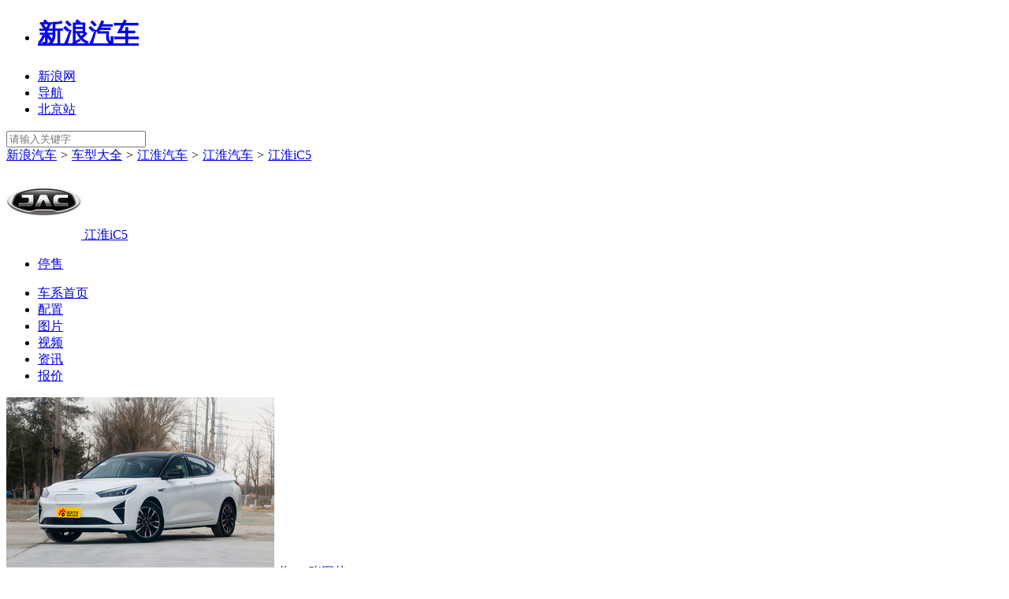

--- FILE ---
content_type: text/html;charset=UTF-8
request_url: https://db.auto.sina.com.cn/3957/
body_size: 15166
content:



<!DOCTYPE html>
<!--[if lt IE 7]> <html class="no-js lt-ie9 lt-ie8 lt-ie7"> <![endif]-->
<!--[if IE 7]> <html class="no-js lt-ie9 lt-ie8"> <![endif]-->
<!--[if IE 8]> <html class="no-js lt-ie9"> <![endif]-->
<!--[if gt IE 8]><!-->
<html class="no-js"><!--<![endif]-->
<head>
    <meta charset="UTF-8">
    <meta http-equiv="X-UA-Compatible" content="IE=edge,chrome=1">
    <title>【江淮iC5】_新款江淮iC5_江淮汽车江淮iC5报价及图片_配置–新浪汽车</title>
    <meta name="keywords" content="江淮iC5,新款江淮iC5,江淮汽车江淮iC5,江淮iC5报价及图片">
    <meta name="description"
          content="江淮iC5：新浪汽车提供江淮汽车江淮iC5最新报价及图片,江淮iC5配置,江淮iC5油耗,江淮iC5口碑,江淮iC5经销商4S店,全网最低,帮您解决哪个车更值得购买的问题,自定义条件筛选,助您快速购车！">
    <meta name="sinaads_keywords" content="">
    <meta name="stencil" content="PGLS000943">
    <meta name="viewport" content="width=device-width">
    <meta name="sudameta" content="carid:;brandsid:48;subbeandsid:3957;fircolum:车型;seccolum:车辆信息;ctime:;doctags:;fromcol:;">
    <meta name="applicable-device" content="pc">
    <meta http-equiv="Cache-Control" content="no-transform "/>
    <meta name="mobile-agent" content="format=html5;url=//db.auto.sina.cn/3957/"/>
    <meta name="mobile-agent" content="format=xhtml;url=//db.auto.sina.cn/3957/"/>
    <meta name="mobile-agent" content="format=wml;url=//db.auto.sina.cn/3957/"/>
    <link rel="canonical" href="//db.auto.sina.com.cn/3957/">
    <link rel="alternate" media="only screen and(max-width: 640px)" href="//db.auto.sina.cn/3957/">
    <link rel="icon" href="//www.sinaimg.cn/travel/2013/0529/favicon.ico" type="image/x-icon" charset="gb2312">
    <link rel="shortcut icon" href="//www.sinaimg.cn/travel/2013/0529/favicon.ico" type="image/x-icon" charset="gb2312">
    <link rel="stylesheet" href="//auto.sina.com.cn/autosina/2016/dealer/dataBase.css" type="text/css" charset="gb2312"/>
    <link rel="stylesheet" href="//auto.sina.com.cn/blank/css/comm/auto_base_v2022.css" type="text/css" />
    <link rel="stylesheet" href="//auto.sina.com.cn/car/css/auto_collect.css" type="text/css" charset="gb2312">
    <link rel="stylesheet" href="//auto.sina.com.cn/683/2017/0511/series_style_2017.css" type="text/css"/>
    <link rel="stylesheet" href="//auto.sina.com.cn/blank/css/wypage/series_style_new2020.css" type="text/css"/>
    <!--2023补充css-->
    <link rel="stylesheet" href="//auto.sina.com.cn/blank/css/wypage/series_style_2023_v2.css" type="text/css"/>
    <link rel="stylesheet" href="//auto.sina.com.cn/blank/css/wypage/series_style_ev2023_v2.css" type="text/css"/>
</head>
<body>
<!-- auto commonHead begin -->
<div class="global-head">
    


    <div id="topNav">
            <!-- 如果需要宽度自适应 wrap直接增加class名head-bar即可 -->
            <div class="wrap">
                <ul id="topNavLeft">
                    <li id="autologo"><h1><a href="http://auto.sina.com.cn/" title="新浪汽车">新浪汽车</a></h1></li>
                    <li id="websiteLink"><a href="javascript:void(0)"><span>新浪网</span><span class="arw"></span></a></li>
                    <li id="navLink"><a href="javascript:void(0)"><span class="ico"></span><span>导航</span><span class="arw"></span></a></li> 
                    <!--li ><a href="https://auto.sina.com.cn/guangzhouchezhan/?c=spr_auto_trackid_44a8dd3572915edb">广州车展</a></li-->
                    <!--li id="cityLink"><a href="javascript:void(0)"><span class="ico"></span><span>北京</span><span class="arw"></span></a></li-->
                    <li><a href="http://auto.sina.com.cn/city/bj/" target="_blank"><span>北京站</span></a></li>
                </ul>
                <a id="userLogin" href="javascript:void(0)"></a>
                <div id="autoSearchBar" class="fR">
                    <input type="text" id="searchText"  class="showSelect2021"  data-url="" placeholder="请输入关键字" autocomplete="off">
                    <a id="commonSearch" href="javascript:void(0)"></a>
                </div>
            </div>
        </div>








    <div id="topTool">
        <div class="sa_w top_ads"></div>
        <div id="mainHead">
            <div class="wrap clearfix">
                <div class="bread">
                    <a href="//auto.sina.com.cn/" target="_blank">新浪汽车</a>
                    <i>&gt;</i>
                    <a href="//db.auto.sina.com.cn/" target="_blank">车型大全</a>
                    <i>&gt;</i>
                    <a href="//db.auto.sina.com.cn/b48.html" target="_blank">江淮汽车</a>
                    <i>&gt;</i>
                    <a href="//db.auto.sina.com.cn/p90.html" target="_blank">江淮汽车</a>
                    <i>&gt;</i>
                    <a href="//db.auto.sina.com.cn/3957/">江淮iC5</a>
                </div>
                <!--div id="autoSearchBar" class="fR">
                    <input type="text" id="searchText" data-url="" value="" autocomplete="off">
                    <a id="commonSearch" href="javascript:void(0)"></a>
                    <i class="ico-sp ico-arr"></i>
                </div-->
            </div>
        </div>
    </div>
</div>
<!--backgroundad占位-->

<!-- import sinaads.js start-->
<script>(function (d, s, id) {
    var s, n = d.getElementsByTagName(s)[0];
    if (d.getElementById(id)) return;
    s = d.createElement(s);
    s.id = id;
    s.setAttribute('charset', 'utf-8');
    s.src = '//d' + Math.floor(0 + Math.random() * (9 - 0 + 1)) + '.sina.com.cn/litong/zhitou/sinaads/release/sinaads.js';
    n.parentNode.insertBefore(s, n);
})(document, 'script', 'sinaads-script');</script>
<!-- import sinaads.js end-->
<!-- 通栏 1000*90 start -->
<ins class="sinaads" data-ad-pdps="PDPS000000059929"></ins>
<script>(sinaads = window.sinaads || []).push({});</script>
<!-- 通栏 1000*90   end -->

<!-- auto commonHead end -->
<!--内容导航 begin-->
<div id="subHead_estation" class="wrap subrand-top clearfix" data-sudaclick="suda_datav3_sub_1" data-url="" data-title="" data-summary="" data-pic="">
    <div class="fL">
        <a href="//db.auto.sina.com.cn/b48.html" class="fL logo" target="_blank">
            <img src="http://n.sinaimg.cn/auto/transform/brand/190/w95h95/20210722/064e-ec68d43874d74b8bd066148b45ba8469.jpg" alt="江淮汽车">
        </a>
        <span class="fL name">
            <a href="//db.auto.sina.com.cn/3957/" target="_blank">江淮iC5</a>
        </span>
        
<ul class="fL sale-type J-select-box">



    <li class="">
        <a href="javascript:;" class="gray-btn J-select">停售<i class="ico-sp ico-arr"></i></a>
        <div class="layer hide" style="display: none;">
            
            <p>
                <a autolog="10" target="_blank" href="http://db.auto.sina.com.cn/3957/peizhi/?year=2020" title="江淮iC52020款">2020款</a>
            </p>
            
        </div>
    </li>

</ul>
    </div>
</div>

<!-- nav start -->
<div class="nav_wrap">
    <div class="wrap nav clearfix" id="nav">
        <ul>
            <li class="on"><a href="//db.auto.sina.com.cn/3957/">车系首页</a></li>
            
            <li><a href="http://db.auto.sina.com.cn/3957/peizhi/" target="_blank">配置</a></li>
            
            <li><a href="http://db.auto.sina.com.cn/photo/s3957.html" target="_blank">图片</a></li>
            
            <li><a href="http://db.auto.sina.com.cn/video/3957/" target="_blank">视频</a></li>
            
            
            <li><a href="http://db.auto.sina.com.cn/news/3957/" target="_blank">资讯</a></li>
            
            <li><a href="//db.auto.sina.com.cn/price/s3957.html" target="_blank">报价</a></li>
            
        </ul>
    </div>
</div>
<!-- nav end -->
<!--内容导航 end-->

<div class="w1000 clearfix">
    <div class="con_img clearfix">
        <div class="cimg_left">
            <div class="bimg">
                
                
                
                    
                    
                
                <a class="link" href="http://db.auto.sina.com.cn/photo/s3957.html" target="_blank">
                    <img src="http://auto3.sinaimg.cn/autoimg/serial/00/00/39576159_340.jpg"/>
                    
                    <span>共106张图片 <i class="next-ico">&gt;</i> </span>
                    
                </a>
                
            </div>
        </div>

        <div class="cimg_right">
            <div class="line clearfix">
                <div class="fL point">
                    <span>厂商指导价: </span>
                    <span class="red bold mr5">停售</span>
                </div>
                
                    
                    
                        
                    
                
                
            </div>
            <div class="line clearfix line2">
                
                    
                    
                        
                            <div class="fL point">
                                <span>紧凑型掀背 </span>
                            </div>
                        
                        <div class="fL">
                            
                            
                            
                        </div>
                    
                
            </div>
            
            
<div class="chexiBox clearfix">
    
        
        
            
            
            <div class="line clearfix ">
                <div class="fL point">
                    <span>紧凑型掀背竞争力排行榜</span>
                </div>
            </div>
            
            
            
                
                
                <div class="swiper-container swiper1">
                    <div class="swiper-wrapper">
                        
                        <div class="swiper-slide clearfix">
                            
                                
                                
                                <div class="li l0 fL clearfix">
                                    <a href="https://db.auto.sina.com.cn/5947/" target="_blank" class="img fL">
                                        <img src="http://auto.sinaimg.cn/autoimg/serial/82/10/removebg_678f91bbc8869202501211082_340.png">
                                    </a>
                                    <a href="https://db.auto.sina.com.cn/5947/" target="_blank" class="img_r fL">
                                        <div class="t1">小鹏MONA M03</div>
                                        <div class="t2">
                                            
                                                11.98-13.98万元
                                                
                                            
                                        </div>
                                        <div class="t3">竞争力指数 <span>79.2</span> 分</div>
                                    </a>
                                    <a href="jvavascript:void(0)" class="pk-btn J-auto-price-button" data-reffer="883" subid="5947" >询价</a>
                                </div>
                            
                                
                                
                                <div class="li fL">
                                    <a href="https://db.auto.sina.com.cn/4537/" target="_blank" class="img fL">
                                        <img src="http://auto.sinaimg.cn/autoimg/serial/09/08/removebg_68be86ac88ad43400809_340.png">
                                    </a>
                                    <a href="https://db.auto.sina.com.cn/4537/" target="_blank" class="img_r fL">
                                        <div class="t1">长安UNI-V</div>
                                        <div class="t2">
                                            
                                                10.29-13.99万元
                                                
                                            
                                        </div>
                                        <div class="t3">竞争力指数 <span>65.7</span> 分</div>
                                    </a>
                                    <a href="jvavascript:void(0)" class="pk-btn J-auto-price-button" data-reffer="883" subid="4537" >询价</a>
                                </div>
                            
                        </div>
                        
                        
                        <div class="swiper-slide clearfix">
                            
                                
                                
                                <div class="li l0 fL clearfix">
                                    <a href="https://db.auto.sina.com.cn/1970/" target="_blank" class="img fL">
                                        <img src="http://auto.sinaimg.cn/autoimg/serial/09/10/removebg_68c0e00cefb441961009_340.png">
                                    </a>
                                    <a href="https://db.auto.sina.com.cn/1970/" target="_blank" class="img_r fL">
                                        <div class="t1">凌渡</div>
                                        <div class="t2">
                                            
                                                15.09-19.59万元
                                                
                                            
                                        </div>
                                        <div class="t3">竞争力指数 <span>65.0</span> 分</div>
                                    </a>
                                    <a href="jvavascript:void(0)" class="pk-btn J-auto-price-button" data-reffer="883" subid="1970" >询价</a>
                                </div>
                            
                                
                                
                                <div class="li fL">
                                    <a href="https://db.auto.sina.com.cn/4552/" target="_blank" class="img fL">
                                        <img src="http://auto.sinaimg.cn/autoimg/serial/92/28/removebg_678f7fec97111202501212892_340.png">
                                    </a>
                                    <a href="https://db.auto.sina.com.cn/4552/" target="_blank" class="img_r fL">
                                        <div class="t1">欧拉芭蕾猫</div>
                                        <div class="t2">
                                            
                                                14.98-17.98万元
                                                
                                            
                                        </div>
                                        <div class="t3">竞争力指数 <span>63.6</span> 分</div>
                                    </a>
                                    <a href="jvavascript:void(0)" class="pk-btn J-auto-price-button" data-reffer="883" subid="4552" >询价</a>
                                </div>
                            
                        </div>
                        
                        
                        <div class="swiper-slide clearfix">
                            
                                
                                
                                <div class="li l0 fL clearfix">
                                    <a href="https://db.auto.sina.com.cn/5868/" target="_blank" class="img fL">
                                        <img src="http://auto.sinaimg.cn/autoimg/serial/28/83/removebg_67b82668c68a2202502218328_340.png">
                                    </a>
                                    <a href="https://db.auto.sina.com.cn/5868/" target="_blank" class="img_r fL">
                                        <div class="t1">吉祥AIR</div>
                                        <div class="t2">
                                            
                                                14.78-15.98万元
                                                
                                            
                                        </div>
                                        <div class="t3">竞争力指数 <span>63.4</span> 分</div>
                                    </a>
                                    <a href="jvavascript:void(0)" class="pk-btn J-auto-price-button" data-reffer="883" subid="5868" >询价</a>
                                </div>
                            
                                
                                
                                <div class="li fL">
                                    <a href="https://db.auto.sina.com.cn/5008/" target="_blank" class="img fL">
                                        <img src="http://auto.sinaimg.cn/autoimg/serial/78/15/removebg_678f801f396a2202501211578_340.png">
                                    </a>
                                    <a href="https://db.auto.sina.com.cn/5008/" target="_blank" class="img_r fL">
                                        <div class="t1">UNI-V 智电iDD</div>
                                        <div class="t2">
                                            
                                                11.49-15.19万元
                                                
                                            
                                        </div>
                                        <div class="t3">竞争力指数 <span>62.9</span> 分</div>
                                    </a>
                                    <a href="jvavascript:void(0)" class="pk-btn J-auto-price-button" data-reffer="883" subid="5008" >询价</a>
                                </div>
                            
                        </div>
                        
                    </div>
                    <!-- Add Arrows -->
                    <div class="swiper-button-prev"></div>
                    <div class="swiper-button-next"></div>
                </div>
                
            
        
    
</div>
        </div>
    </div>
</div>





<div class="w1000 clearfix mainbody">
    <!--左侧内容区 begin-->
    <div class="con_left">
        <!--新增资讯列表 begin-->
        

<div class="img_list lump">
    <div class="zx_box">
        <div class="zx_nav">
            <div class="tit title_ico">
                <span>文章</span>
                <div class="img_nav">
                    
                    <a href="http://db.auto.sina.com.cn/news/3957/bk" target="_blank">买车必看</a>
                    
                    <a href="http://db.auto.sina.com.cn/news/3957/xc" target="_blank">新车</a>
                    
                    <a href="http://db.auto.sina.com.cn/news/3957/dg" target="_blank">导购</a>
                    
                    <a href="http://db.auto.sina.com.cn/news/3957/pc" target="_blank">评测</a>
                    
                    <a href="http://db.auto.sina.com.cn/news/3957/" target="_blank" class="more"> <em>更多</em> &gt;</a>
                </div>
            </div>
            <div class="zx_box_con clearfix">
                <a href="https://k.sina.com.cn/article_1095802822_41509fc600100v5vg.html?from=auto&c=spr_auto_trackid_863e2d715492b8aa" target="_blank" class="img fL">
                    <img src="http://k.sinaimg.cn/n/sinakd10010/283/w650h433/20210729/568e-92113da55be7577cfde98669d8bd8316.jpg/w235h158l50t50q100qcd.jpg">
                    <div class="txt"><div>涉水试验这几款车表现最好 最便宜的不到3万元</div></div>
                </a>
                <ul class="fL">
                    
                    <li>
                        <a href="https://k.sina.com.cn/article_7057377316_m1a4a7082400100wc0k.html?from=auto&c=spr_auto_trackid_1488c4789038bf76" target="_blank">江淮iC5百公里加速实测</a>
                    </li>
                    
                    <li>
                        <a href="https://k.sina.com.cn/article_2810373291_a782e4ab02001t6h1.html?from=auto&subch=oauto&c=spr_auto_trackid_1488c4789038bf76" target="_blank">江淮汽车财报显示：经营持续向好“跑赢大盘”强劲复苏</a>
                    </li>
                    
                    <li>
                        <a href="https://k.sina.com.cn/article_1779884443_6a16e19b020013c43.html?from=auto&subch=oauto&c=spr_auto_trackid_1488c4789038bf76" target="_blank">江淮新电动车信息曝光，百公里加速7.6秒 ，续航可达530km</a>
                    </li>
                    
                    <li>
                        <a href="https://auto.sina.com.cn/zz/jm/2020-08-05/detail-iivhuipn6877207.shtml?c=spr_auto_trackid_1488c4789038bf76" target="_blank">江淮汽车收到1385万政府补贴 上半年预计亏损1.46亿</a>
                    </li>
                    
                    <li>
                        <a href="https://k.sina.com.cn/article_6541696961_185ea5fc100100zfzs.html?from=auto&c=spr_auto_trackid_1488c4789038bf76" target="_blank">续航530公里：江淮汽车iC5实力非凡，顶破续航“天花板”</a>
                    </li>
                    
                    <li>
                        <a href="https://auto.sina.com.cn/zz/jm/2020-08-03/detail-iivhvpwx8860886.shtml?c=spr_auto_trackid_1488c4789038bf76" target="_blank">江淮新车换思皓标引猜测:江淮或将深度"绑定"大众</a>
                    </li>
                    
                </ul>
            </div>
        </div>
    </div>
</div>

        <!--新增资讯列表 end-->

        <!--车型 begin-->
        

    <div class="cartype_list lump">
        <div class="tit title_ico">
            <span>车型</span>
            <div class="select_list_btn">
                <ul class="fL sale-type J-select-box">
                    <li class="come_soon_li"><a href="#carConfigure" class="gray-btn J-select_n on" data-tag="onproduct"></a></li>
                    <li class="on_sale_li"><a href="#carConfigure" class="gray-btn J-select_n " data-tag="onsale"></a></li>
                    <li class="stop_sale_li">
                        <a href="#carConfigure" class="gray-btn J-select  stop_sale"></a><i class="ico-sp ico-arr"></i>
                        <div class="layer hide" style="display: none;"></div>
                    </li>
                </ul>
            </div>
        </div>
    </div>

        <!--车型 end-->

        <!--图片 begin-->
        

<div class="img_list lump">
    <div class="tit title_ico">
        <span>图片</span>
        <div class="img_nav">
            
            <a href="https://db.auto.sina.com.cn/photo/c98269-1-1-0-0-1.html" target="_blank">外观</a>
            
            
            <a href="https://db.auto.sina.com.cn/photo/c98269-1-1-0-0-2.html" target="_blank">内饰</a>
            
            
            <a href="https://db.auto.sina.com.cn/photo/c98269-1-1-0-0-11.html#131504081" target="_blank">细节</a>
            
            
                <a href="https://db.auto.sina.com.cn/photo/c98269-1-1-0-0-3.html#131504048" target="_blank">空间</a>
            
            
                <a href="https://db.auto.sina.com.cn/photo/c98269-1-1-0-0-4.html#131504075" target="_blank">引擎底盘</a>
            
            
            
            <a href="http://db.auto.sina.com.cn/photo/s3957.html" target="_blank" class="more"><em>更多</em> &gt;</a>
        </div>
    </div>
    <div class="realPicture">
        
        
        <div class="title clearfix">
            <div class="tit fL">外观图片<span>(8张)</span></div>
            <a class="all fR" href="https://db.auto.sina.com.cn/photo/c98269-1-1-0-0-1.html" target="_blank">全部<span>&gt;</span></a>
        </div>
        <ul class="imglist clearfix">
            
            <li>
                <a href="https://db.auto.sina.com.cn/photo/c98269-1-1-0-0-1.html#131503999" target="_blank" class="img">
                    <img src="http://auto1.sinaimg.cn/autoimg/car/99/39/131503999_340.jpg" alt="">
                </a>
            </li>
            
            <li>
                <a href="https://db.auto.sina.com.cn/photo/c98269-1-1-0-0-1.html#131504000" target="_blank" class="img">
                    <img src="http://auto2.sinaimg.cn/autoimg/car/00/40/131504000_340.jpg" alt="">
                </a>
            </li>
            
            <li>
                <a href="https://db.auto.sina.com.cn/photo/c98269-1-1-0-0-1.html#131504001" target="_blank" class="img">
                    <img src="http://auto3.sinaimg.cn/autoimg/car/01/40/131504001_340.jpg" alt="">
                </a>
            </li>
            
        </ul>
        
        
        <div class="title clearfix">
            <div class="tit fL">内饰图片<span>(41张)</span></div>
            <a class="all fR" href="https://db.auto.sina.com.cn/photo/c98269-1-1-0-0-2.html" target="_blank">全部<span>&gt;</span></a>
        </div>
        <ul class="imglist clearfix">
            
            <li>
                <a href="https://db.auto.sina.com.cn/photo/c98269-1-1-0-0-2.html#131504007" target="_blank" class="img">
                    <img src="http://auto3.sinaimg.cn/autoimg/car/07/40/131504007_340.jpg" alt="">
                </a>
            </li>
            
            <li>
                <a href="https://db.auto.sina.com.cn/photo/c98269-1-1-0-0-2.html#131504008" target="_blank" class="img">
                    <img src="http://auto4.sinaimg.cn/autoimg/car/08/40/131504008_340.jpg" alt="">
                </a>
            </li>
            
            <li>
                <a href="https://db.auto.sina.com.cn/photo/c98269-1-1-0-0-2.html#131504009" target="_blank" class="img">
                    <img src="http://auto5.sinaimg.cn/autoimg/car/09/40/131504009_340.jpg" alt="">
                </a>
            </li>
            
        </ul>
        
        
            <div class="title clearfix">
                <div class="tit fL">细节图片<span>(24张)</span></div>
                <a class="all fR" href="https://db.auto.sina.com.cn/photo/c98269-1-1-0-0-11.html#131504081" target="_blank">全部<span>&gt;</span></a>
            </div>
            <ul class="imglist clearfix">
                
                    <li>
                        <a href="https://db.auto.sina.com.cn/photo/c98269-1-1-0-0-11.html#131504081" target="_blank" class="img">
                            <img src="http://auto5.sinaimg.cn/autoimg/car/81/40/131504081_340.jpg" alt="">
                        </a>
                    </li>
                
                    <li>
                        <a href="https://db.auto.sina.com.cn/photo/c98269-1-1-0-0-11.html#131504082" target="_blank" class="img">
                            <img src="http://auto.sinaimg.cn/autoimg/car/82/40/131504082_340.jpg" alt="">
                        </a>
                    </li>
                
                    <li>
                        <a href="https://db.auto.sina.com.cn/photo/c98269-1-1-0-0-11.html#131504083" target="_blank" class="img">
                            <img src="http://auto1.sinaimg.cn/autoimg/car/83/40/131504083_340.jpg" alt="">
                        </a>
                    </li>
                
            </ul>
        
        
        <div class="title clearfix">
            <div class="tit fL">空间图片<span>(27张)</span></div>
            <a class="all fR" href="https://db.auto.sina.com.cn/photo/c98269-1-1-0-0-3.html#131504048" target="_blank">全部<span>&gt;</span></a>
        </div>
        <ul class="imglist clearfix">
            
            <li>
                <a href="https://db.auto.sina.com.cn/photo/c98269-1-1-0-0-3.html#131504048" target="_blank" class="img">
                    <img src="http://auto2.sinaimg.cn/autoimg/car/48/40/131504048_340.jpg" alt="">
                </a>
            </li>
            
            <li>
                <a href="https://db.auto.sina.com.cn/photo/c98269-1-1-0-0-3.html#131504049" target="_blank" class="img">
                    <img src="http://auto3.sinaimg.cn/autoimg/car/49/40/131504049_340.jpg" alt="">
                </a>
            </li>
            
            <li>
                <a href="https://db.auto.sina.com.cn/photo/c98269-1-1-0-0-3.html#131504050" target="_blank" class="img">
                    <img src="http://auto4.sinaimg.cn/autoimg/car/50/40/131504050_340.jpg" alt="">
                </a>
            </li>
            
        </ul>
        
        
            <div class="title clearfix">
                <div class="tit fL">引擎底盘图片<span>(6张)</span></div>
                <a class="all fR" href="https://db.auto.sina.com.cn/photo/c98269-1-1-0-0-4.html#131504075" target="_blank">全部<span>&gt;</span></a>
            </div>
            <ul class="imglist clearfix">
                
                    <li>
                        <a href="https://db.auto.sina.com.cn/photo/c98269-1-1-0-0-4.html#131504075" target="_blank" class="img">
                            <img src="http://auto5.sinaimg.cn/autoimg/car/75/40/131504075_340.jpg" alt="">
                        </a>
                    </li>
                
                    <li>
                        <a href="https://db.auto.sina.com.cn/photo/c98269-1-1-0-0-4.html#131504076" target="_blank" class="img">
                            <img src="http://auto.sinaimg.cn/autoimg/car/76/40/131504076_340.jpg" alt="">
                        </a>
                    </li>
                
                    <li>
                        <a href="https://db.auto.sina.com.cn/photo/c98269-1-1-0-0-4.html#131504077" target="_blank" class="img">
                            <img src="http://auto1.sinaimg.cn/autoimg/car/77/40/131504077_340.jpg" alt="">
                        </a>
                    </li>
                
            </ul>
        
        
    </div>
</div>

        <!--图片 end-->

        <!--视频 begin-->
        

<div class="img_list lump">
    <div class="tit title_ico">
        <span>视频</span>
        <div class="img_nav">
            <a href="http://db.auto.sina.com.cn/video/3957/" target="_blank" class="more"><em>更多</em> &gt;</a>
        </div>
    </div>
    <div class="video_box">
        <ul class="clearfix">
            
            <li>
                <a href="https://k.sina.com.cn/article_7057377316_m1a4a7082400100wc0k.html?from=auto" target="_blank">
                    <img src="https://k.sinaimg.cn/n/sinakd10108/528/w480h848/20210626/875d-krwipar6009630.jpg/w235h158l50t50q100qcd.jpg"/>
                    <i></i>
                </a>
                <a href="https://k.sina.com.cn/article_7057377316_m1a4a7082400100wc0k.html?from=auto" target="_blank">
                    <span>江淮iC5百公里加速实测</span>
                </a>
            </li>
            
            <li>
                <a href="https://k.sina.com.cn/article_2648084231_m9dd68f0700100sjoq.html?from=auto&subch=nauto" target="_blank">
                    <img src="http://k.sinaimg.cn/n/sinakd10013/660/w935h525/20200730/a5c3-iwxpesy2876877.png/w235h158l50t50q100qcd.jpg"/>
                    <i></i>
                </a>
                <a href="https://k.sina.com.cn/article_2648084231_m9dd68f0700100sjoq.html?from=auto&subch=nauto" target="_blank">
                    <span>电动车选合资还是国产？现代菲斯塔纯电动VS江淮iC5</span>
                </a>
            </li>
            
            <li>
                <a href="https://k.sina.com.cn/article_6418034919_m17e8b70e700100om0n.html?from=auto&subch=oauto" target="_blank">
                    <img src="http://k.sinaimg.cn/n/sinakd10100/400/w1280h720/20200725/9fb8-iwtqvym0883069.jpg/w235h158l50t50q100qcd.jpg"/>
                    <i></i>
                </a>
                <a href="https://k.sina.com.cn/article_6418034919_m17e8b70e700100om0n.html?from=auto&subch=oauto" target="_blank">
                    <span>15万纯电紧凑型轿车新选择 江淮iC5四买两不买</span>
                </a>
            </li>
            
            <li>
                <a href="https://k.sina.com.cn/article_6502184914_m1838f77d200100od2d.html?from=auto&subch=nauto" target="_blank">
                    <img src="http://k.sinaimg.cn/n/sinakd10023/400/w1280h720/20200511/ec5a-itmiwrz1085668.png/w235h158l50t50q100qcd.jpg"/>
                    <i></i>
                </a>
                <a href="https://k.sina.com.cn/article_6502184914_m1838f77d200100od2d.html?from=auto&subch=nauto" target="_blank">
                    <span>高颜值实用掀背！江淮iC5上市，舒适配置丰富续航530km</span>
                </a>
            </li>
            
            <li>
                <a href="https://k.sina.com.cn/article_1440605791_m55dde65f00100phx0.html?from=auto&subch=nauto" target="_blank">
                    <img src="http://k.sinaimg.cn/n/sinakd10016/0/w2048h1152/20200511/c083-itmiwry9830846.jpg/w235h158l50t50q100qcd.jpg"/>
                    <i></i>
                </a>
                <a href="https://k.sina.com.cn/article_1440605791_m55dde65f00100phx0.html?from=auto&subch=nauto" target="_blank">
                    <span>每天一款神仙车丨14.99万元起 续航最高530km，江淮轿跑iC5上市</span>
                </a>
            </li>
            
            <li>
                <a href="https://k.sina.com.cn/article_6182460553_m17080dc89033019ccq.html?from=auto&subch=oauto" target="_blank">
                    <img src="http://k.sinaimg.cn/n/front20200510ac/200/w640h360/20200510/0742-itmiwry6839867.jpg/w235h158l50t50q100qcd.jpg"/>
                    <i></i>
                </a>
                <a href="https://k.sina.com.cn/article_6182460553_m17080dc89033019ccq.html?from=auto&subch=oauto" target="_blank">
                    <span>江淮ic5！I see！</span>
                </a>
            </li>
            
        </ul>
    </div>
</div>

        <!--视频 end-->

        <!-- 二手车 begin -->
        
        <!-- 二手车 end -->

        <!--口碑 begin-->
        <div class="praise_list lump bl koubei none">
            <div class="tit title_ico">
                <span>口碑印象</span>
            </div>
            <div class="con clearfix">
                <div class="fl">
                    <div class="tit1">
                        <div class="t"></div>
                        <div class="num"></div>
                    </div>
                </div>
                <div class="fr chart" id="koubei">
                </div>
            </div>
            <div class="con_b">
                <div class="tit2 clearfix">
                    <div class="t1">
                        <span>满意</span>
                    </div>
                    <div class="t2">
                        <span>不满意</span>
                    </div>
                </div>
                <div class="common_tags">
                    <div class="tags"><i data-v-549cfa5c="">前排宽敞(131)</i><i data-v-549cfa5c="">做工精致(91)</i><i
                            data-v-549cfa5c="">舒适(91)</i><i data-v-549cfa5c="">油耗不高(80)</i><i data-v-549cfa5c="">性价比高(79)</i>
                    </div>
                    <div class="tags"><i data-v-549cfa5c="">前排宽敞(61)</i><i data-v-549cfa5c="">性价比高(52)</i><i
                            data-v-549cfa5c="">精美绝伦(52)</i><i data-v-549cfa5c="">油耗低(48)</i><i data-v-549cfa5c="">过目不忘(38)</i>
                    </div>
                </div>
            </div>
        </div>
        <!--口碑 end-->

        <!--投诉 begin-->
        
<!--车型故障投诉  begin-->
<div class="car_complaints lump bl koubei none">
    <div class="tit title_ico">
        <span>车型故障投诉</span>
    </div>
    <div class="car_complaints_top tab_bg">
        <div class="swiper-container car_complaints_swiper">
            <div class="swiper-wrapper">
            </div>
            <div class="swiper-button-prev-car"></div>
            <div class="swiper-button-next-car"></div>
        </div>
    </div>
    <div class="car_complaints_content con">
        <div class="fl">
            <div class="tit_car">
                <div class="t">故障数量</div>
                <div class="num"><span class="main_num"></span>/个</div>
            </div>
        </div>
        <div class="car_complaints_content_right">
            <div id="car_complaints_content_right_chart1"></div>
        </div>
    </div>
    <div  class="car_complaints_bottom clearfix">
    </div>
</div>
<!--车型故障投诉 end-->
<!--最新投诉  begin-->
<div class="now_complaints lump bl koubei none">
    <div class="tit title_ico">
        <span>最新投诉</span>
        <a href="http://feedback.auto.sina.com.cn/" class="more fR" target="_blank"><em>更多</em> ></a>
    </div>
    <ul class="now_complaints_main">
    </ul>
</div>
<!--最新投诉 end-->
        <!--投诉 end-->

        <!--经销商报价 begin-->
        <div class="dealer_list lump none">
            <div class="tit title_ico">
                <span>经销商报价</span>
                <div class="select_city">选择城市</div>
                <a  class="moreone fR" target="_blank"><em>更多</em> ></a>
                <a href="javascript:void(0);" class="map4s"><i></i><span>按地图查看4S店</span></a>
                <div class="city-layer hide layer">
                    <div class="city">
                    </div>
                    <div class="city_detail">
                    </div>
                </div>
            </div>
            <ul>
            </ul>
            
                
                
                    <a href="http://dealer.auto.sina.com.cn/beijing/list/s-3957.html" target="_blank" class="more">查看全部经销商</a>
                
            
        </div>
        <!--经销商报价 end-->

        <!--底部 begin-->
        
<div class="auto-hot-list mt40">
    <!-- 频道介绍 -->
    <dl class="clearfix">
        <dt><i></i>江淮iC5<br>频道介绍</dt>
        <dd class="intro">
            新浪汽车提供<a target="_blank" href="//db.auto.sina.com.cn/3957/">江淮iC5</a>报价，以及江淮iC5实拍图/配置/口碑/论坛等信息，关注江淮iC5，就上江淮iC5频道，新车上市，降价优惠一网打尽！欢迎浏览<a
                target="_blank" href="//db.auto.sina.cn/3957/">江淮iC5触屏版</a>。
        </dd>
    </dl>
    <dl class="clearfix">
        <dt><i></i>相关阅读</dt>
        <dd>
            <a autolog="81" href="//db.auto.sina.com.cn/3957/" target="_blank">江淮iC5<i></i></a>
            <a autolog="81" href="//db.auto.sina.com.cn/price/s3957.html" target="_blank">江淮iC5<i>报价</i></a>
            <a autolog="81" href="//db.auto.sina.com.cn/price/s3957.html" target="_blank">江淮iC5<i>多少钱</i></a>
            <a autolog="81" href="http://data.auto.sina.com.cn/car_comment/3957" target="_blank">江淮iC5<i>怎么样</i></a>
            <a autolog="81" href="http://db.auto.sina.com.cn/3957/peizhi/" target="_blank">江淮iC5<i>参数配置</i></a>
            <a autolog="81" href="//db.auto.sina.com.cn/photo/s3957.html" target="_blank">江淮iC5<i>图片</i></a>
            <a autolog="81" href="//db.auto.sina.com.cn/3957/" target="_blank">江淮iC5<i>报价及图片</i></a>
            <a autolog="81" href="http://db.auto.sina.com.cn/video/3957/" target="_blank">江淮iC5<i>视频</i></a>
            <a autolog="81" href="http://db.auto.sina.com.cn/news/3957/" target="_blank">江淮iC5<i>资讯</i></a>
            
                
                
                <a autolog="81" href="//dealer.auto.sina.com.cn/beijing/list/s-3957.html" target="_blank">江淮iC5<i>4S店</i></a>
                
            
        </dd>
    </dl>
    
    <!-- 热门推荐 -->
    <dl>
        <dt><i></i>热门推荐</dt>
        <dd>
            <a href="//db.auto.sina.com.cn/list-1-0-0-0-0-0-0-0-9-0-1.html" target="_blank">微型车<i></i></a>
            <a href="//db.auto.sina.com.cn/list-2-0-0-0-0-0-0-0-9-0-1.html" target="_blank">小型车<i></i></a>
            <a href="//db.auto.sina.com.cn/list-3-0-0-0-0-0-0-0-9-0-1.html" target="_blank">紧凑型<i></i></a>
            <a href="//db.auto.sina.com.cn/list-4-0-0-0-0-0-0-0-9-0-1.html" target="_blank">中型车<i></i></a>
            <a href="//db.auto.sina.com.cn/list-6-0-0-0-0-0-0-0-9-0-1.html" target="_blank">大型车<i></i></a>
            <a href="//db.auto.sina.com.cn/list-0-1-0-0-0-0-0-0-9-0-1.html" target="_blank">两厢车<i></i></a>
            <a href="//db.auto.sina.com.cn/list-0-2-0-0-0-0-0-0-9-0-1.html" target="_blank">三厢车<i></i></a>
            <a href="//db.auto.sina.com.cn/list-0-5-0-0-0-0-0-0-9-0-1.html" target="_blank">SUV<i></i></a>
            <a href="//db.auto.sina.com.cn/list-0-7-0-0-0-0-0-0-9-0-1.html" target="_blank">MPV<i></i></a>
            <a href="//db.auto.sina.com.cn/list-0-11-0-0-0-0-0-0-9-0-1.html" target="_blank">跑车<i></i></a>
            <a href="//db.auto.sina.com.cn/list-0-0-0-0-0-china-0-0-9-0-1.html" target="_blank">国产车大全<i></i></a>
            <a href="//db.auto.sina.com.cn/list-0-0-0-0-0-germany-0-0-9-0-1.html" target="_blank">德系车大全<i></i></a>
            <a href="//db.auto.sina.com.cn/list-0-0-0-0-0-america-0-0-9-0-1.html" target="_blank">美系车大全<i></i></a>
            <a href="//db.auto.sina.com.cn/list-0-0-0-0-0-japan-0-0-9-0-1.html" target="_blank">日系车大全<i></i></a>
            <a href="//db.auto.sina.com.cn/list-0-0-0-0-0-0-0-0-1-0-1.html" target="_blank">合资车大全<i></i></a>
            <a href="//db.auto.sina.com.cn/list-0-0-0_10-0-0-0-0-0-9-0-1.html" target="_blank">10万以内性价比高的车<i></i></a>
            <a href="//db.auto.sina.com.cn/list-0-0-10_15-0-0-0-0-0-9-0-1.html" target="_blank">10-15万性价比高的车<i></i></a>
            <a href="//db.auto.sina.com.cn/list-0-0-15_20-0-0-0-0-0-9-0-1.html" target="_blank">15-20万性价比高的车<i></i></a>
            <a href="//db.auto.sina.com.cn/list-0-0-20_25-0-0-0-0-0-9-0-1.html" target="_blank">20-25万性价比高的车<i></i></a>
        </dd>
    </dl>
</div>
        <!--底部 end-->
        <ins class="sinaads" data-ad-pdps="PDPS000000057938"></ins>
        <script>
            (sinaads = window.sinaads || []).push({
                params: {
                    sinaads_pop_position: 'right bottom'
                }
            });
        </script>
    </div>
    <!--左侧内容区 end-->

    <!--右侧内容区 begin-->
    <div class="con_right">
        <!--新增销量 begin-->
        

        <!--新增销量 end-->

        <!--同厂商下车型推荐 begin-->
        

<div class="rec_car lump">
    <div class="tit"><span>江淮汽车车型推荐</span></div>
    <ul>
        
        <li>
            <a class="a" href="https://db.auto.sina.com.cn/5469/" target="_blank">
                <div class="name">江淮QX</div>
                <span>
                    <em>
                    8.99-18.69万元
                    </em>
                </span>
            </a>
        </li>
        
        <li>
            <a class="a" href="https://db.auto.sina.com.cn/6077/" target="_blank">
                <div class="name">Van宝路</div>
                <span>
                    <em>
                    11.98-20.98万元
                    </em>
                </span>
            </a>
        </li>
        
        <li>
            <a class="a" href="https://db.auto.sina.com.cn/5886/" target="_blank">
                <div class="name">江淮X8 E家</div>
                <span>
                    <em>
                    9.98-19.98万元
                    </em>
                </span>
            </a>
        </li>
        
        <li>
            <a class="a" href="https://db.auto.sina.com.cn/5708/" target="_blank">
                <div class="name">江淮X8 PLUS</div>
                <span>
                    <em>
                    10.98-13.98万元
                    </em>
                </span>
            </a>
        </li>
        
        <li>
            <a class="a" href="https://db.auto.sina.com.cn/5765/" target="_blank">
                <div class="name">江淮T6 EV</div>
                <span>
                    <em>
                    15.98-25.48万元
                    </em>
                </span>
            </a>
        </li>
        
        <li>
            <a class="a" href="https://db.auto.sina.com.cn/5810/" target="_blank">
                <div class="name">多米EV1</div>
                <span>
                    <em>
                    15.58-16.58万元
                    </em>
                </span>
            </a>
        </li>
        
        <li>
            <a class="a" href="https://db.auto.sina.com.cn/5862/" target="_blank">
                <div class="name">星锐EV</div>
                <span>
                    <em>
                    18.68-24.68万元
                    </em>
                </span>
            </a>
        </li>
        
        <li>
            <a class="a" href="https://db.auto.sina.com.cn/5872/" target="_blank">
                <div class="name">江淮卡拉</div>
                <span>
                    <em>
                    8.28-8.68万元
                    </em>
                </span>
            </a>
        </li>
        
        <li>
            <a class="a" href="https://db.auto.sina.com.cn/5896/" target="_blank">
                <div class="name">江淮征程EV</div>
                <span>
                    <em>
                    16.98-17.58万元
                    </em>
                </span>
            </a>
        </li>
        
        <li>
            <a class="a" href="https://db.auto.sina.com.cn/6178/" target="_blank">
                <div class="name">恺达EX6</div>
                <span>
                    <em>
                    19.80-20.60万元
                    </em>
                </span>
            </a>
        </li>
        
    </ul>
</div>

        <!--同厂商下车型推荐 end-->

        <!--排行榜 begin-->
        

<div class="top10 lump">
    <div class="tit">
        <span>竞争力车型推荐</span>
        <div class="img_nav">
            
        </div>
    </div>
    <div class="top10_box clearfix">
        <div class="tab">
            <i class="on" data-done="1">小型轿车</i>
            <i data-serialLvAtType="3-1,2,3,12" data-fuelType="">紧凑型轿车</i>
            <i data-serialLvAtType="4-1,2,3,12" data-fuelType="">中型轿车</i>
            <i data-serialLvAtType="5-1,2,3,12" data-fuelType="">中大型轿车</i>
            <i data-serialLvAtType="2-5" data-fuelType="">小型SUV</i>
            <i data-serialLvAtType="3-5" data-fuelType="">紧凑型SUV</i>
            <i data-serialLvAtType="4-5" data-fuelType="">中型SUV</i>
            <i data-serialLvAtType="5-5" data-fuelType="">中大型SUV</i>
            <i data-serialLvAtType="3,4,5-7" data-fuelType="">MPV</i>
            <i data-serialLvAtType="" data-fuelType="3">纯电动</i>
            <i data-serialLvAtType="" data-fuelType="8">插电式混动</i>
        </div>
        <div class="top10_list">
            <ul style="">
                
                    
                        
                            <li class="bimg">
                                <i>1</i>
                                <a href="https://db.auto.sina.com.cn/hb/rank/4411/" target="_blank">
                                    <div class="img">
                                        <img src="https://auto.sinaimg.cn/autoimg/serial/04/79/removebg_678f77f3c599c202501217904_340.png">
                                    </div>
                                    <div class="img_b">
                                        <div class="t1">海豚</div>
                                        <div class="t2">竞争力指数 <span class="span">77.6</span>分</div>
                                    </div>
                                </a>
                                <a class="bg" href="https://db.auto.sina.com.cn/hb/rank/4411/" target="_blank"></a>
                            </li>
                        
                        
                    
                
                    
                        
                            <li class="bimg">
                                <i>2</i>
                                <a href="https://db.auto.sina.com.cn/hb/rank/6160/" target="_blank">
                                    <div class="img">
                                        <img src="https://auto.sinaimg.cn/autoimg/serial/90/58/removebg_678f8f5555b59202501215890_340.png">
                                    </div>
                                    <div class="img_b">
                                        <div class="t1">吉利星愿</div>
                                        <div class="t2">竞争力指数 <span class="span">75.5</span>分</div>
                                    </div>
                                </a>
                                <a class="bg" href="https://db.auto.sina.com.cn/hb/rank/6160/" target="_blank"></a>
                            </li>
                        
                        
                    
                
                    
                        
                            <li class="bimg">
                                <i>3</i>
                                <a href="https://db.auto.sina.com.cn/hb/rank/4595/" target="_blank">
                                    <div class="img">
                                        <img src="https://auto.sinaimg.cn/autoimg/serial/04/14/removebg_67fcbd105cad91971404_340.png">
                                    </div>
                                    <div class="img_b">
                                        <div class="t1">海鸥</div>
                                        <div class="t2">竞争力指数 <span class="span">70.0</span>分</div>
                                    </div>
                                </a>
                                <a class="bg" href="https://db.auto.sina.com.cn/hb/rank/4595/" target="_blank"></a>
                            </li>
                        
                        
                    
                
                    
                        
                        
                            <li>
                                <i>4</i>
                                <a href="https://db.auto.sina.com.cn/hb/rank/6408/" target="_blank">
                                    <span title="萤火虫">萤火虫</span>
                                </a>
                                <span class="span">69.5</span><span class="">分</span>
                                <a class="bg" href="https://db.auto.sina.com.cn/hb/rank/6408/" target="_blank"></a>
                            </li>
                        
                    
                
                    
                        
                        
                            <li>
                                <i>5</i>
                                <a href="https://db.auto.sina.com.cn/hb/rank/5856/" target="_blank">
                                    <span title="电动MINI COOPER">电动MINI COOPER</span>
                                </a>
                                <span class="span">65.8</span><span class="">分</span>
                                <a class="bg" href="https://db.auto.sina.com.cn/hb/rank/5856/" target="_blank"></a>
                            </li>
                        
                    
                
                    
                        
                        
                            <li>
                                <i>6</i>
                                <a href="https://db.auto.sina.com.cn/hb/rank/6643/" target="_blank">
                                    <span title="极狐T1">极狐T1</span>
                                </a>
                                <span class="span">65.4</span><span class="">分</span>
                                <a class="bg" href="https://db.auto.sina.com.cn/hb/rank/6643/" target="_blank"></a>
                            </li>
                        
                    
                
                    
                        
                        
                            <li>
                                <i>7</i>
                                <a href="https://db.auto.sina.com.cn/hb/rank/6750/" target="_blank">
                                    <span title="五菱缤果S">五菱缤果S</span>
                                </a>
                                <span class="span">65.0</span><span class="">分</span>
                                <a class="bg" href="https://db.auto.sina.com.cn/hb/rank/6750/" target="_blank"></a>
                            </li>
                        
                    
                
                    
                        
                        
                            <li>
                                <i>8</i>
                                <a href="https://db.auto.sina.com.cn/hb/rank/4122/" target="_blank">
                                    <span title="欧拉好猫">欧拉好猫</span>
                                </a>
                                <span class="span">62.8</span><span class="">分</span>
                                <a class="bg" href="https://db.auto.sina.com.cn/hb/rank/4122/" target="_blank"></a>
                            </li>
                        
                    
                
                    
                        
                        
                            <li>
                                <i>9</i>
                                <a href="https://db.auto.sina.com.cn/hb/rank/567/" target="_blank">
                                    <span title="POLO">POLO</span>
                                </a>
                                <span class="span">62.2</span><span class="">分</span>
                                <a class="bg" href="https://db.auto.sina.com.cn/hb/rank/567/" target="_blank"></a>
                            </li>
                        
                    
                
                    
                        
                        
                            <li>
                                <i>10</i>
                                <a href="https://db.auto.sina.com.cn/hb/rank/403/" target="_blank">
                                    <span title="MINI">MINI</span>
                                </a>
                                <span class="span">61.2</span><span class="">分</span>
                                <a class="bg" href="https://db.auto.sina.com.cn/hb/rank/403/" target="_blank"></a>
                            </li>
                        
                    
                
            </ul>
            <ul></ul>
            <ul></ul>
            <ul></ul>
            <ul></ul>
            <ul></ul>
            <ul></ul>
            <ul></ul>
            <ul></ul>
            <ul></ul>
            <ul></ul>
        </div>
    </div>
</div>

        <!--排行榜 end-->

        <!--浏览过车型 begin-->
        <div class="browse lump">
            <div class="tit">
                <span>浏览过的车型</span>
            </div>
            <ul class="clearfix" id="historyList">
            </ul>
        </div>
        <!--浏览过车型 end-->
    </div>
    <!--右侧内容区 end-->
</div>
<!--主要内容 end-->

<!-- 页脚 begin -->
<!-- auto commonFoot begin -->



<div class="footer">
    <div class="footer-bd">
        <div class="wrap">
            <div class="footer-search fR">
                <form action="" method="">
                    <ul class="clearfix">
                        <li class="keyword fL">
                            <input class="" id="J_cText" value="关键词" type="text">
                        </li>
                        <li class="choose-category fL">
                            <p>
                                <select id="J_cCategory" name="">
                                    <option value="search">综合</option>
                                    <option value="car">车型</option>
                                    <option value="news">新闻</option>
                                    <option value="price">报价</option>
                                    <option value="topic">专题</option>
                                    <option value="photo">图片</option>
                                    <option value="video">视频</option>
                                </select>
                            </p>
                        </li>
                        <li class="search-keyword fL">
                            <input id="J_searchKeyword" value="搜索" type="submit">
                        </li>
                    </ul>
                </form>
            </div>
            <a href="https://auto.sina.com.cn" class="logo-footer"></a>
        </div>
    </div>
    <div class="footer-bottom">
        <p><a href="http://corp.sina.com.cn/chn/" rel="nofollow">新浪简介</a> | <a href="http://corp.sina.com.cn/eng/" rel="nofollow">About Sina</a> | <a href="//marketing.hd.weibo.com/" rel="nofollow">广告营销</a> | <a href="http://www.sina.com.cn/contactus.html" rel="nofollow">联系我们</a> | <a href="http://corp.sina.com.cn/chn/sina_job.html" rel="nofollow">招聘信息</a> | <a href="http://www.sina.com.cn/intro/lawfirm.shtml" rel="nofollow">网站律师</a> | <a href="http://english.sina.com" rel="nofollow">SINA English</a> | <a href="https://login.sina.com.cn/signup/signup.php" rel="nofollow">通行证注册</a> | <a href="http://tech.sina.com.cn/focus/sinahelp.shtml" rel="nofollow">产品答疑</a></p>
        <p>Copyright © 1996-2026 SINA Corporation, All Rights Reserved</p>
        <p>新浪公司 <a href="http://www.sina.com.cn/intro/copyright.shtml" rel="nofollow">版权所有</a></p>
    </div>
</div>
<!-- auto commonFoot end -->
<!-- 页脚 end -->

<!--页顶导航浮层 begin-->



    <!-- TOP POPS BEGIN -->
    <div class="global-pop">
        <!-- 城市站内容 begin -->
        
		<div id="cityHolder" class="top_layer">
			
		</div>


        <!-- 城市站内容 end -->
		<!-- 站点、二级页、搜索 begin -->
        <div id="websiteHolder" class="top_layer">
            <dl>
                <a class="sina" href="https://www.sina.com.cn/" title="新浪网" target="_blank">
                    <img src="//n.sinaimg.cn/auto/efade7fd/20201113/layersina.png" alt="新浪网">
                </a>
                <a class="weibo" href="https://weibo.com/" title="微博" target="_blank">
                    <img src="//n.sinaimg.cn/auto/efade7fd/20201113/layerweibo.png" alt="微博">
                </a>
            </dl>
            <dl>
                <dd>
                    <a href="https://news.sina.com.cn/" target="_blank">新闻</a>
                    <a href="https://sports.sina.com.cn/" target="_blank">体育</a>
                    <a href="https://finance.sina.com.cn/" target="_blank">财经</a>
                    <a href="https://ent.sina.com.cn/" target="_blank">娱乐</a>
                    <a href="https://tech.sina.com.cn/" target="_blank">科技</a>
                    <a href="https://auto.sina.com.cn/" target="_blank">汽车</a>
                    <a href="https://blog.sina.com.cn/" target="_blank">博客</a>
                    <a href="http://photo.sina.com.cn/" target="_blank">图片</a>
                    <a href="http://zhuanlan.sina.com.cn/" target="_blank">专栏</a><br>
                    <a href="https://edu.sina.com.cn/" target="_blank">教育</a>
                    <a href="https://fashion.sina.com.cn/" target="_blank">时尚</a>
                    <a href="https://eladies.sina.com.cn/" target="_blank">女性</a>
                    <a href="https://astro.sina.com.cn/" target="_blank">星座</a>
                    <a href="https://bj.leju.com/#source=pc_sina_fcdh1&source_ext=pc_sina" target="_blank">房产</a>
                    <a href="https://mil.news.sina.com.cn/" target="_blank">军事</a>
                    <a href="https://video.sina.com.cn/" target="_blank">视频</a>
                    <a href="http://collection.sina.com.cn/" target="_blank">收藏</a>
                    <a href="https://baby.sina.com.cn/" target="_blank">育儿</a><br>
                    <a href="https://fo.sina.com.cn/" target="_blank">佛学</a>
                    <a href="https://games.sina.com.cn/" target="_blank">游戏</a>
                    <a href="https://travel.sina.com.cn/" target="_blank">旅游</a>
                    <a href="https://mail.sina.com.cn/" target="_blank">邮箱</a>
                </dd>
            </dl>
        </div>



<div id="guideHolder" class="top_layer">
            <dl>
                <a class="auto" href="https://auto.sina.com.cn" title="新浪汽车">
                    <img src="//n.sinaimg.cn/auto/efade7fd/20201113/layerauto.png" alt="新浪汽车">
                </a>
                <a class="ezhan" href="https://auto.sina.com.cn/estation/" title="新浪e站">
                    <img src="//n.sinaimg.cn/auto/efade7fd/20201113/layerxny.png" alt="新浪e站">
                </a>
            </dl>
            <dl>
                <dt>资讯</dt>
                <dd>
                    <a href="https://db.auto.sina.cn/search/" target="_blank">实时热搜</a>
                    <a href="https://auto.sina.com.cn/newcar/" target="_blank">新车资讯</a>
                    <a href="https://auto.sina.com.cn/newcar/rili/" target="_blank">新车日历</a>
                    <a href="https://auto.sina.com.cn/review/" target="_blank">试车评测</a>
                    <a href="https://auto.sina.com.cn/guide/" target="_blank">选车导购</a>
                    <a href="https://db.auto.sina.com.cn/photo/" target="_blank">汽车美图</a><br>
                    <a href="https://auto.sina.com.cn/video/" target="_blank">汽车视频</a>
                    <a href="https://auto.sina.com.cn/video/gcbbmsp/" target="_blank">购车帮帮忙</a>
                    <a href="https://auto.sina.com.cn/video/qchkjsp/" target="_blank">汽车黑科技</a>
                    <a href="https://auto.sina.com.cn/jishu/" target="_blank">汽车技术</a>
                    <a href="https://auto.sina.com.cn/service/" target="_blank">养车用车</a><br>
                    <a href="https://auto.sina.com.cn/news/" target="_blank">行业新闻</a>
                    <a href="https://feedback.auto.sina.com.cn/" target="_blank">汽车投诉</a>
                    <a href="https://auto.sina.com.cn/mp/" target="_blank">自媒体</a>
                    <a href="https://auto.sina.com.cn/zt_d/7x24/" target="_blank">7*24快讯</a>
                </dd>
            </dl>
            <dl>
                <dt>选车</dt>
                <dd>
                    <a href="https://db.auto.sina.com.cn/" target="_blank">车型大全</a>
                    <a href="https://auto.sina.com.cn/zhishu/" target="_blank">汽车指数</a>
                    <a href="http://db.auto.sina.com.cn/price/" target="_blank">最新降价</a>
                    <a href="http://dealer.auto.sina.com.cn/" target="_blank">经销商</a>
                    <a href="https://db.auto.sina.com.cn/list-0-0-0-0-3-0-0-0-9-0-1.html?order=3&asc=2" target="_blank">纯电动</a>
                    <a href="https://db.auto.sina.com.cn/list-0-0-0-0-8-0-0-0-9-0-1.html?order=3&asc=2" target="_blank">插电混动</a><br>
                    <a href="https://db.auto.sina.com.cn/list-0-5-0-0-0-0-0-0-9-0-1.html?order=3&asc=2" target="_blank">SUV车型</a>
                    <a href="https://db.auto.sina.com.cn/list-0-7-0-0-0-0-0-0-9-0-1.html?order=3&asc=2" target="_blank">MPV车型</a>
                    <a href="https://db.auto.sina.com.cn/list-1-0-0-0-0-0-0-0-9-0-1.html?order=3&asc=2" target="_blank">微型车</a>
                    <a href="https://db.auto.sina.com.cn/list-2-0-0-0-0-0-0-0-9-0-1.html?order=3&asc=2" target="_blank">小型车</a>
                    <a href="https://db.auto.sina.com.cn/list-3-0-0-0-0-0-0-0-9-0-1.html?order=3&asc=2" target="_blank">紧凑型车</a>
                    <a href="https://db.auto.sina.com.cn/list-4-0-0-0-0-0-0-0-9-0-1.html?order=3&asc=2" target="_blank">中型车</a><br>
                    <a href="https://db.auto.sina.com.cn/list-5-0-0-0-0-0-0-0-9-0-1.html?order=3&asc=2" target="_blank">中大型车</a>
                    <a href="https://db.auto.sina.com.cn/list-6-0-0-0-0-0-0-0-9-0-1.html?order=3&asc=2" target="_blank">大型车</a>
                    <a href="https://db.auto.sina.com.cn/list-0-0-0_10-0-0-0-0-0-9-0-1.html?order=3&asc=2" target="_blank">10万以下</a>
                    <a href="https://db.auto.sina.com.cn/list-0-0-10_15-0-0-0-0-0-9-0-1.html?order=3&asc=2" target="_blank">10-15万</a>
                    <a href="https://db.auto.sina.com.cn/list-0-0-15_20-0-0-0-0-0-9-0-1.html?order=3&asc=2" target="_blank">15-20万</a>
                    <a href="https://db.auto.sina.com.cn/list-0-0-20_25-0-0-0-0-0-9-0-1.html?order=3&asc=2" target="_blank">20-25万</a><br>
                    <a href="https://db.auto.sina.com.cn/list-0-0-25_30-0-0-0-0-0-9-0-1.html?order=3&asc=2" target="_blank">25-30万</a>
                    <a href="https://db.auto.sina.com.cn/list-0-0-30_50-0-0-0-0-0-9-0-1.html?order=3&asc=2" target="_blank">30-50万</a>
                    <a href="https://db.auto.sina.com.cn/list-0-0-50_70-0-0-0-0-0-9-0-1.html?order=3&asc=2" target="_blank">50-70万</a>
                    <a href="https://db.auto.sina.com.cn/list-0-0-70_9999999-0-0-0-0-0-9-0-1.html?order=3&asc=2" target="_blank">70万以上</a>
                </dd>
            </dl>
            <dl>
                <dt>工具</dt>
                <dd>
                    <a href="https://db.auto.sina.com.cn/pk/549-428.html" target="_blank">竞争力PK</a>
                    <a href="http://auto.sina.com.cn/calculator/" target="_blank">购车计算</a>
                    <a href="https://auto.sina.cn/zt_d/yaohaojisuan" target="_blank">摇号计算器</a>
                </dd>
            </dl>
        </div>



<div id="J_autoSearchLayer" class="brand-listlayer">
            <div class="layer-head clearfix">
                <a class="on fL" href="javascript:void(0);">搜索历史<span></span></a>
                <a class="fL" href="javascript:void(0);">品牌选车<span></span></a>
            </div>
            <div class="layer-content">
                <div class="history-listbox">
                    <div class="t"></div>
                    <a id="J_searchHistoryClearBtn" href="javascript:void(0);" class="clearbtn"><span>清空搜索历史</span></a>
                    <ul class="history-list">
                    </ul>
                </div>
                <div class="brand-listbox">
                    <div class="t"><span>品牌选车</span></div>
                    <div class="fixed-nav">
                        <ul class="rows-box"></ul>
                    </div>
                    <a class="gotodaquan" href="https://db.auto.sina.com.cn" target="_blank"><span>进入车型大全</span></a>
                    <div class="brand-list">
                        <div class="box box-hot">
                            <ul>
                            </ul>
                        </div>
                    </div>
                </div>
            </div>
            <div class="car-list-wrap">
                <div class="hd clearfix">
                    <span class="subname"></span>
                    <div class="statusbtnsbox">
                        <span class="btn-hotsale">热销</span>
                        <span class="btn-zaishou">在售</span>
                        <span class="btn-nosale">未售</span>
                    </div>
                </div>
                <div class="bd">
                    <div class="carcontent carcontent-hotsale"></div>
                    <div class="carcontent carcontent-zaishou"></div>
                    <div class="carcontent carcontent-nosale"></div>
                </div>
            </div>
        </div>



<!-- 搜索框浮层2 begin -->
        <div class="sa_search_box hide">
            <div class="sa_search_list hide">
                <ul></ul>
            </div>
            <div class="auto_match_box hide">
                <ul class="brand_list clearfix"></ul>
                <ul class="match_list clearfix"></ul>
            </div>
        </div>

        <div class="sa_inner_list hide">
            <ul></ul>
        </div>
        <!-- 搜索框浮层2 end -->




		<!-- 站点、二级页、搜索  begin -->
        <!-- 三级导航菜单 begin -->
		
<div id="mainNavPop" data-index="">

    <div class="back"></div>

    <!--ul id="industryLink" class="main_nav_links" data-for="industry">
        	<li>
                <a href="http://auto.sina.com.cn/news/"  target="_blank">最新</a>
           	</li>
            <li>
                <a href="http://auto.sina.com.cn/news/?tagid=1"  target="_blank">深度</a>
            </li>
            <li>
                <a href="http://auto.sina.com.cn/news/?tagid=2"  target="_blank">热点</a>
            </li>
            <li>
                <a href="http://auto.sina.com.cn/news/?tagid=3"  target="_blank">数据</a>
            </li>
            <li>
                <a href="http://auto.sina.com.cn/news/?tagid=4"  target="_blank">人事</a>
            </li>
            <li>
                <a href="http://auto.sina.com.cn/news/?tagid=5"  target="_blank">国际</a>
            </li>
			<li>
				<a href="http://auto.sina.com.cn/zz/zh/" target="_blank">召回</a>
			</li>
    </ul-->

    <!--ul id="newCarLink" class="main_nav_links" data-for="newCar">
        <li>
            <a href="http://auto.sina.com.cn/newcar/x/"  target="_blank">国产新车</a>
        </li>
        <li>
            <a href="http://auto.sina.com.cn/newcar/h/" target="_blank" >海外车讯</a>
        </li>
        <li>
            <a href="http://auto.sina.com.cn/newcar/d/" target="_blank" >新车谍照</a>
        </li>
		<li>
			<a href="http://auto.sina.com.cn/newcar/j/" target="_blank">进口新车</a>
		</li>
		<li>
            <a href="http://db.auto.sina.com.cn/tags/biaoqian/xinchepandian/"  target="_blank">新车盘点</a>
        </li>
		<li>
            <a href="http://db.auto.sina.com.cn/tags/biaoqian/jiemaxinche/"  target="_blank">解码新车</a>
        </li>
		<li>
            <a href="http://db.auto.sina.com.cn/tags/biaoqian/xinchejiexi/"  target="_blank">新车解析</a>
        </li>
    </ul-->

    <!--ul id="evaluationLink" class="main_nav_links" data-for="evaluation">
        <li>
            <a href="http://auto.sina.com.cn/review/tiyan/" target="_blank" >体验试驾</a>
        </li>
        <li>
            <a href="http://db.auto.sina.com.cn/car_manual/" target="_blank" >购车完全指南</a>
        </li>
        <li>
            <a href="http://db.auto.sina.com.cn/tags/biaoqian/SUVshijiapingce/" target="_blank" >SUV评测</a>
        </li>
        <li>
            <a href="http://db.auto.sina.com.cn/tags/biaoqian/haiwaishijia/" target="_blank" >海外试驾</a>
        </li>
        <li>
            <a href="http://db.auto.sina.com.cn/tags/9463/" target="_blank" >好车对对碰</a>
        </li>
    </ul>

    <ul id="techniqueLink" class="main_nav_links" data-for="technique">
        <!--li>
            <a href="http://db.auto.sina.com.cn/tags/jishu/jishujiedu/" target="_blank" >技术解读</a>
        </li>
        <li>
            <a href="http://db.auto.sina.com.cn/tags/biaoqian/jishuheikeji/"  target="_blank">汽车黑科技</a>
        </li>
        <li>
            <a href="http://db.auto.sina.com.cn/tags/jishu/gongchangtanmi/"  target="_blank">工厂探秘</a>
        </li>
        <li>
            <a href="http://db.auto.sina.com.cn/tags/shuyu/"  target="_blank">名词解释</a>
        </li>
    </ul-->

    <!--ul id="guideLink" class="main_nav_links" data-for="guide">
		<li>
            <a href="http://db.auto.sina.com.cn/tags/biaoqian/peizhidaogou/" target="_blank" >购车手册</a>
        </li>
		<li>
            <a href="http://db.auto.sina.com.cn/tags/review/xiangduilun/" target="_blank" >相对论</a>
        </li>
		<li>
            <a href="http://db.auto.sina.com.cn/tags/biaoqian/xinchejingzhenglifenxi/" target="_blank" >竞争力分析</a>
        </li>
		<li>
            <a href="http://db.auto.sina.com.cn/tags/biaoqian/gouchebangbangmang/" target="_blank" >购车帮帮忙</a>
        </li>
        <li>
            <a href="http://auto.sina.com.cn/guide/chexing/" target="_blank" >车型导购</a>
        </li>
        <li>
            <a href="http://auto.sina.com.cn/guide/hangqing/" target="_blank" >行情导购</a>
        </li>
    </ul-->

    <!--ul id="marketLink" class="main_nav_links" data-for="market">
        <li>
            <a href="http://auto.sina.com.cn/sales/quanguobijia/" target="_blank">全国比价</a>
        </li>
        <li>
            <a href="http://auto.sina.com.cn/sales/jingxiaoshanganfang/"  target="_blank">经销商暗访</a>
        </li>
    </ul-->

    <!--ul id="quoteLink" class="main_nav_links" data-for="quote">
        <li>
            <a href="http://dealer.auto.sina.com.cn/" target="_blank" >经销商</a>
        </li>
        <li>
            <a href="http://db.auto.sina.com.cn/price/"  target="_blank" rel="nofollow">报价大全</a>
        </li>
    </ul-->

    <!--ul id="autoTypesLink" class="main_nav_links" data-for="autoTypes">
        <li>
            <a href="http://db.auto.sina.com.cn/estation/"  target="_blank" rel="nofollow">新能源车型</a>
        </li>
        <li>
            <a href="http://db.auto.sina.com.cn/pk/"  target="_blank">车型对比</a>
        </li>
    </ul-->

    <!--ul id="autoVideoLink" class="main_nav_links" data-for="autoVideo">
		<li>
            <a href="http://auto.sina.com.cn/live/index.d.html" target="_blank">直播</a>
        </li>
		<li>
            <a href="http://auto.sina.com.cn/video/qchkjsp/" target="_blank">汽车黑科技视频</a>
        </li>
		<li>
            <a href="http://auto.sina.com.cn/video/gcbbmsp/" target="_blank">购车帮帮忙视频</a>
        </li>
        <li>
            <a href="http://db.auto.sina.com.cn/tags/video/daodianshipai/" target="_blank">到店实拍</a>
        </li>
        <li>
            <a href="http://db.auto.sina.com.cn/tags/biaoqian/qichedangan/" target="_blank">汽车档案</a>
        </li>
		<li>
            <a href="http://db.auto.sina.com.cn/tags/biaoqian/jiaotonganquan/" target="_blank">交通安全</a>
        </li>
        <li>
            <a href="http://db.auto.sina.com.cn/tags/biaoqian/jisukuangbiao/" target="_blank">极速狂飙</a>
        </li>
    </ul-->

    <!--ul id="autoUseLink" class="main_nav_links" data-for="autoUse">
        <li>
            <a href="http://auto.sina.com.cn/service/j/"  target="_blank">交通</a>
        </li>
        <li>
            <a href="http://auto.sina.com.cn/service/n/"  target="_blank">用车资讯</a>
        </li>
        <li>
            <a href="http://auto.sina.com.cn/service/y/" target="_blank" >汽车养护</a>
        </li>
        <li>
            <a href="http://auto.sina.com.cn/service/r/"  target="_blank" >改装</a>
        </li>
    </ul-->
    <ul id="chezhiLink" class="main_nav_links" data-for="chezhi">
        <li>
           <a href="http://auto.sina.com.cn/um/p/index.d.html" target="_blank" >图片</a>
        </li>
		<li>
           <a href="http://auto.sina.com.cn/um/z/index.d.html" target="_blank" >精选专题</a>
        </li>
    </ul>
<!--     <ul id="selfDrivingLink" class="main_nav_links" data-for="selfDriving">
        <li>
            <a href="http://db.auto.sina.com.cn/tags/biaoqian/guoneiyouji/" target="_blank" >国内游记</a>
        </li>
        <li>
            <a href="http://db.auto.sina.com.cn/tags/biaoqian/haiwaiyouji/" target="_blank" >国外游记</a>
        </li>
		<li>
            <a href="http://db.auto.sina.com.cn/tags/biaoqian/zutuanzijia/" target="_blank" >组团自驾</a>
        </li>
        <li>
            <a href="http://db.auto.sina.com.cn/tags/biaoqian/tiantianzijia/" target="_blank" >天天自驾</a>
        </li>
    </ul> -->

<!--     <ul id="communityLink" class="main_nav_links" data-for="community">
        <li>
            <a href="http://bbs.auto.sina.com.cn/" target="_blank" >论坛</a>
        </li>
        <li>
            <a href="http://db.auto.sina.com.cn/tags/user/yongchejinghua/" target="_blank">用车精华</a>
        </li>
        <li>
            <a href="http://db.auto.sina.com.cn/tags/user/youjijingxuan/" target="_blank">游记精华</a>
        </li>
        <li>
            <a href="http://db.auto.sina.com.cn/tags/user/qicheshenghuo/" target="_blank">汽车生活</a>
        </li>
    </ul> -->
    <ul id="showGirlLink" class="main_nav_links" data-for="showGirl">
        <li>
            <a href="http://model.auto.sina.com.cn/search/" target="_blank" >车模检索器</a>
        </li>
        <li>
            <a href="http://model.auto.sina.com.cn/list/" target="_blank">车模总汇</a>
        </li>
    </ul>
    <ul id="microBlogLink" class="main_nav_links" data-for="microBlog">
        <li>
            <a href="http://weinews.auto.sina.com.cn/" target="_blank">媒体社区</a>
        </li>
        <li>
            <a href="http://weidealer.auto.sina.com.cn/" target="_blank" >经销商微博</a>
        </li>
    </ul>
    <!--ul id="feedbackLink" class="main_nav_links" data-for="feedback">
        <li>
            <a href="http://auto.sina.com.cn/zz/zh/" target="_blank">召回</a>
        </li>
    </ul-->
    <!--ul id="zhishuLink" class="main_nav_links" data-for="zhishu">
        <li>
            <a href="http://auto.sina.com.cn/zhishu/estation/" target="_blank">新能源行业舆情指数</a>
        </li>
		<li>
            <a href="http://auto.sina.com.cn/zhishu/#sr_0" target="_blank">销量排行榜</a>
        </li>
		<li>
            <a href="http://auto.sina.com.cn/zhishu/#pr_0" target="_blank">口碑排行榜</a>
        </li>
		<li>
            <a href="http://auto.sina.com.cn/zhishu/#br_0" target="_blank">品牌关注榜</a>
        </li>
		<li>
            <a href="http://auto.sina.com.cn/zhishu/#cr_0" target="_blank">车型关注榜</a>
        </li>
    </ul>
    <ul id="zmtLink" class="main_nav_links" data-for="zmt">
		<li>
            <a href="https://auto.sina.com.cn/mp/list/?tagid=1" target="_blank">新车资讯</a>
        </li>
		<li>
            <a href="https://auto.sina.com.cn/mp/list/?tagid=2" target="_blank">汽车导购</a>
        </li>
		<li>
            <a href="https://auto.sina.com.cn/mp/list/?tagid=3" target="_blank">试驾评测</a>
        </li>
		<li>
            <a href="https://auto.sina.com.cn/mp/list/?tagid=4" target="_blank">行业新闻</a>
        </li>
    </ul-->

    <div class="tips_top"></div>

</div>
        
        <!-- 三级导航菜单 end -->
    </div>
    <!-- TOP POPS END -->



<!-- auto commonPop end -->

<!-- 询价弹层start -->
<div class="inquiryboxvessel  J-inquiry-layer hide">
    <div class="bg"></div>
    <form action="" class="J-inquiry-form">
        <div class="inquirybox">
            <div class="hd clearfix">
                <span class="title fL"></span>
                <a class="close fR" href="javascript:void(0)"></a>
            </div>
            <div class="inquiryformmodel">
                <ul class="selectul clearfix">
                    <li class="selectli">
                        <select class="J-brand" name="info[brand_id]">
                            <option value="">选择品牌</option>
                        </select>
                    </li>
                    <li class="selectli">
                        <select class="J-series" name="info[sub_brand_id]">
                            <option value="">选择车系</option>
                        </select>
                    </li>
                    <li class="selectli">
                        <select class="J-type" name="info[car_id]">
                            <option value="">选择车型</option>
                        </select>
                    </li>
                </ul>
                <div class="linkageform">
                    <ul>
                        <li class="list hide">
                            <span class="required"><i>*</i><span class="ls2">姓</span>名：</span>
                            <div class="xname">
                                <input type="text" name="info[xname]" class="xname J-xname">
                            </div>
                        </li>
                        <li class="list">
                            <span class="required"><i>*</i>手机号码：</span>
                            <div class="phone">
                                <input type="text" name="info[mobile]" class="phone J-phone">
                            </div>
                        </li>
                        <li class="list">
                            <span class="required"><i>*</i>所在城市：</span>
                            <div class="select_c">
                                <select class="J-privce" name="info[province_id]">
                                    <option value="">选择省份</option>
                                </select>
                            </div>
                            <div class="select_c">
                                <select class="J-city" name="info[city_id]">
                                    <option value="">城市/地区</option>
                                </select>
                            </div>
                        </li>
                    </ul>
                    <div class="inquiryboxbtn">
                        <input type="submit" value="获取底价" class="J-submit">
                        <p class="price-tip">
                            <input type="checkbox" id="requestPrice" class="inp-check" name="is_receive_news"
                                   checked="checked"><label for="requestPrice">接收最新降价提醒</label>
                        </p>
                    </div>
                </div>
                <p class="remark">*底价将以短信的形式发送到您的手机，个人信息不会泄露给第三方</p>
                <a class="inquirylink" href="//data.auto.sina.com.cn/car_manual/" target="_blank"></a>
            </div>
            <input type="hidden" name="info[ask_reffer]" class="ask_reffer">
            <div class="error-box"></div>
        </div>
    </form>
</div>
<!-- 询价弹层end -->
<!--页顶导航浮层 end-->

<!--返回顶部 start-->
<div id="SI_SideBtns" class="side-btns-wrap" style="display:block;">
    <div class="side-code">
        <span class="img" id="wapQrcode"></span><span>扫一扫 手机看车</span>
    </div>
    <ul>
        <li class="enquiry"><a href="javascript:void(0);"></a></li>
        <li class="inquiryicon-s4 J-auto-price-button" data-reffer="31" subid="3957" carid=""></li>
        <li class="contrast"><a href="javascript:void(0);"></a></li>
        <li style="display: list-item;" class="return-top"><a href="javascript:void(0)"></a></li>
    </ul>
    <div class="pk" style="display:none;">
        <ul class="carList">
        </ul>
        <ul class="selectCar" id="selectCar">
            <li>
                <select name="brand_id" data-index="0" class="choose brand_id">
                    <option value="0">选择品牌</option>
                </select>
            </li>
            <li>
                <select name="sub_brand_id" data-index="1" class="choose sub_brand_id">
                    <option value="0">选择车系</option>
                </select>
            </li>
            <li>
                <select name="car_id" data-index="2" class="choose car_id">
                    <option value="0">选择车型</option>
                </select>
            </li>
        </ul>
        <ul class="selectCar">
            <li class="btn">
                <button class="sm_btn">进入对比</button>
                <button class="reset_btn">清空</button>
            </li>
        </ul>
    </div>

</div>
<!--返回顶部 end-->
<!-- aboutLogin begin -->
<script src="//i.sso.sina.com.cn/js/outlogin_layer.js" charset="utf-8"></script>
<!-- aboutLogin end -->
<!-- jquery begin -->
<script type="text/javascript" src="//auto.sina.com.cn/js/jq172.js"></script>
<script src="//auto.sina.com.cn/autosina/2016/plugin/jquery.qrcode.min.js"></script>
<script type="text/javascript" src="//auto.sina.com.cn/683/2017/0511/echarts.common.min.js"></script>
<script type="text/javascript" src="//auto.sina.com.cn/2014/0303/select.js" charset="gb2312"></script>
<!-- jquery end -->
<script type="text/javascript">
    // document.domain = "sina.com.cn";
    var sinaSSOController;
    var vsubid = 3957;
    var vbid = 48;
    var vcity = "";
    var vsubname = "江淮iC5", vcityid = "";
    var carid = '';

    var echarts_data = "";

    var activityid = 0;
</script>
<link rel="stylesheet" href="//auto.sina.com.cn/683/2017/0522/swiper.min.css">
<script type="text/javascript" src="//auto.sina.com.cn/683/2018/0226/swiper18.2.26.js"></script>
<!-- autoHead begin -->
<script type="text/javascript" src="//auto.sina.com.cn/blank/css/comm/autoHead_v2022.js"></script>
<!-- autoHead end -->
<script type="text/javascript" src="//data.auto.sina.com.cn/car/js/city.js?v=20201214" charset="gb2312"></script>
<script type="text/javascript" src="//auto.sina.com.cn/car/js/auto_collect.js" charset="gb2312"></script>
<script src="//photo.auto.sina.com.cn/api/ip.php"></script>
<script type="text/javascript" src="//auto.sina.com.cn/sinaauto/2016/dealersell/pc/dealer_module.js" charset="gb2312"></script>
<!--script src="//webapi.amap.com/maps?v=1.3&key=c93e6be5c868f7991861def2964b9832"></script-->
<!-- subBrand js start -->
<script type="text/javascript" src="//auto.sina.com.cn/blank/css/wypage/2023_auto_web_serial_subBrand.js" charset="UTF-8"></script>
<!-- subBrand js end -->
<script type="text/javascript" src="//auto.sina.com.cn/blank/css/wypage/2023_auto_web_serial_js_v2.js" charset="UTF-8"></script>

<script type="text/javascript" src="//n.sinaimg.cn/auto/bcb2f64e/20201019/series_2020_newjs.js"></script>
<script  type="text/javascript" src="//auto.sina.com.cn/blank/css/wypage/2023_carList_tousu_v2.js"></script>
<!-- click map -->
<script type="text/javascript" src="//www.sinaimg.cn/unipro/pub/suda_m_v629.js"></script>
<script type="text/javascript">suds_init(3296, 100.0000, 1015, 2);</script>
<script type="text/javascript" src="//s.auto.sina.cn/js/pc.js"></script>
<!-- click map -->
<iframe style="display:none;width:0;height:0" scrolling="no" name="pv_iframe" id="pv_iframe"></iframe>
<!-- DMP_CODE_START DAGGER -->
<script type="text/javascript">
    (function (d, s, id) {
        var n = d.getElementsByTagName(s)[0];
        if (d.getElementById(id)) return;
        s = d.createElement(s);
        s.id = id;
        s.setAttribute('charset', 'utf-8');
        s.src = '//d' + Math.floor(0 + Math.random() * (8 - 0 + 1)) + '.sina.com.cn/litong/zhitou/sinaads/src/spec/sinaads_ck.js';
        n.parentNode.insertBefore(s, n);
    })(document, 'script', 'sinaads-ck-script');
</script>
<!-- DMP_CODE_END DAGGER -->



<script type="text/javascript" src="//www.sinaimg.cn/unipro/pub/suda_s_v851c.js"></script>
<noScript> 
<div style='position:absolute;top:0;left:0;width:0;height:0;visibility:hidden'><img width=0 height=0 src='//beacon.sina.com.cn/a.gif?noScript' border='0' alt='' /></div> 
</noScript>
<script type="text/javascript" src="//n.sinaimg.cn/auto/style/wm_pc.js"></script>
<script type="text/javascript" src="//s.auto.sina.cn/js/pd.js"></script>
</body>
</html>


--- FILE ---
content_type: text/html
request_url: https://photo.auto.sina.com.cn/api/ip.php
body_size: 96
content:
function get_city()
    {
  return '\u5317\u4eac';
}
function get_ip_city()
    {
        var city_arr = {};        
  city_arr['province'] = '\u5317\u4eac';
city_arr['city'] = '\u5317\u4eac';
city_arr['capital'] = '\u5317\u4eac';
city_arr['citycode'] = '1100';
city_arr['relate_city'] = "\u5929\u6d25";
return city_arr;}

--- FILE ---
content_type: application/javascript; charset=utf-8
request_url: https://interface.sina.cn/general_utility_api.d.json?mod=non_standard_pdps_conf&from=pc&pdps=PDPS000000059929&callback=_sinaads_cbs_4obad8
body_size: 236
content:
_sinaads_cbs_4obad8({"result":{"status":{"code":0,"msg":"ok","from_cache":false,"timer":null,"time":1767658345.1935},"data":{"pdps_conf":[]}}})

--- FILE ---
content_type: application/javascript
request_url: https://sax.sina.com.cn/newimpress?rotate_count=97&TIMESTAMP=mk1u4yjr&referral=https%3A%2F%2Fdb.auto.sina.com.cn%2F3957%2F&adunitid=PDPS000000057938&am=%7Bds%3A1280x720%2Cfv%3A0%2Cov%3ALinux%20x86_64%7D&tgkeywords=%E6%B1%9F%E6%B7%AEiC5%2C%E6%96%B0%E6%AC%BE%E6%B1%9F%E6%B7%AEiC5%2C%E6%B1%9F%E6%B7%AE%E6%B1%BD%E8%BD%A6%E6%B1%9F%E6%B7%AEiC5%2C%E6%B1%9F%E6%B7%AEiC5%E6%8A%A5%E4%BB%B7%E5%8F%8A%E5%9B%BE%E7%89%87&callback=_sinaads_cbs_rc5j6p
body_size: -30
content:
_sinaads_cbs_rc5j6p({"ad":[],"mapUrl":[]})

--- FILE ---
content_type: application/x-javascript
request_url: https://n.sinaimg.cn/auto/bcb2f64e/20201019/series_2020_newjs.js
body_size: 20100
content:

var  commonData = {
    inter:{
        getMessageUrl:'//a.sina.cn/t/inside/Serialcompetition/message?serial_id={ids}',//http://wiki.intra.sina.com.cn/pages/viewpage.action?pageId=238584525
        getCarsInfo: '//gwpre.sina.cn/auto/api/inter/serial/compare/info/?serialIds={initSubbrandIds}',//http://wiki.intra.sina.com.cn/pages/viewpage.action?pageId=238584525
        getXiaoliang: '//price.auto.sina.cn/api/PksuperDetail/sales?serial_id={ids}&needcount=12',//http://wiki.intra.sina.com.cn/pages/viewpage.action?pageId=238584525
        getJunjia: '//price.auto.sina.cn/api/PksuperDetail/price?serial_id={ids}&needcount=12',//http://wiki.intra.sina.com.cn/pages/viewpage.action?pageId=238584525
        getBaozhilv: '//gwpre.sina.cn/auto/api/price/PksuperDetail/baozhi?serial_id={ids}',//http://wiki.intra.sina.com.cn/pages/viewpage.action?pageId=238584525
        // getTopinfo: 'https://db.auto.sina.cn/inter/serial/competition/detail/?serialId={ids}',//http://wiki.intra.sina.com.cn/pages/viewpage.action?pageId=238584525
        getTopinfo: '//gwpre.sina.cn/auto/api/inter/serial/competition/detail/?serialId={ids}',//http://wiki.intra.sina.com.cn/pages/viewpage.action?pageId=238584525
        // getBaseinfo: 'https://db.auto.sina.cn/inter/competition/serial/info/?serialId={ids}&carSellStatus=1&logoSize=640',//http://wiki.intra.sina.com.cn/pages/viewpage.action?pageId=238584525
        getBaseinfo: '//gwpre.sina.cn/auto/api/inter/competition/serial/info/?serialId={ids}&carSellStatus=1&logoSize=640',//http://wiki.intra.sina.com.cn/pages/viewpage.action?pageId=238584525
        // getNews: 'https://db.auto.sina.cn/search/api/inside/serial_competition/essential_article.json?serial_id={ids}',//http://wiki.intra.sina.com.cn/pages/viewpage.action?pageId=238584525
        getNews: '//gwpre.sina.cn/auto/api/search/api/inside/serial_competition/essential_article.json?serial_id={ids}',//http://wiki.intra.sina.com.cn/pages/viewpage.action?pageId=238584525
        getKoubei: '//gwpre.sina.cn/auto/api/price/PksuperDetail/koubei?serial_id={ids}',//http://wiki.intra.sina.com.cn/pages/viewpage.action?pageId=238584525
        getJingxiaoshang: '//gwpre.sina.cn/auto/api/price/PksuperDetail/sub_price',//http://wiki.intra.sina.com.cn/pages/viewpage.action?pageId=238584525
        // ?serial_id={ids}&province_id='+that.curProvId+'&city_id='+that.curCityId
        getJingxiaoshangGai: '//gwpre.sina.cn/auto/api/price/pksuper/car_price={ids}',//http://wiki.intra.sina.com.cn/pages/viewpage.action?pageId=238584525
        // getColor: 'https://db.auto.sina.cn/inter/car/color/info/?serialId={ids}',//http://wiki.intra.sina.com.cn/pages/viewpage.action?pageId=238584525
        getColor: '//gwpre.sina.cn/auto/api/inter/car/color/info/?serialId={ids}',//http://wiki.intra.sina.com.cn/pages/viewpage.action?pageId=238584525
        // getQuanjing: 'https://db.auto.sina.cn/vr/api/getVrListBySubid.php?serialId={ids}&status=1',//http://wiki.intra.sina.com.cn/pages/viewpage.action?pageId=238584525
        getQuanjing: '//db.auto.sina.com.cn/vr/api/getVrListBySubid.php?serialId={ids}&status=1',//http://wiki.intra.sina.com.cn/pages/viewpage.action?pageId=238584525
        // getRedu: 'https://db.auto.sina.cn/inter/competition/serial/heat/?serialId={ids}&monthPlus=-6',//http://wiki.intra.sina.com.cn/pages/viewpage.action?pageId=238584525
        getRedu: '//db.auto.sina.cn/inter/competition/serial/heat/?serialId={ids}&monthPlus=-12',//http://wiki.intra.sina.com.cn/pages/viewpage.action?pageId=238584525
        // getCars: 'https://db.auto.sina.cn/inter/serial/related/infos/?serialId={ids}&limit=5&sellStatus=1,2',//http://wiki.intra.sina.com.cn/pages/viewpage.action?pageId=238584525
        getCars: '//gwpre.sina.cn/auto/api/inter/serial/related/infos/?serialId={ids}&limit=5&sellStatus=1,2',//http://wiki.intra.sina.com.cn/pages/viewpage.action?pageId=238584525
        // getZuixinzixun: 'https://db.auto.sina.cn/search/api/inside/serial_competition/newest_article.json?serial_id={ids}',//http://wiki.intra.sina.com.cn/pages/viewpage.action?pageId=238584525
        getZuixinzixun: '//gwpre.sina.cn/auto/api/search/api/inside/serial_competition/newest_article.json?serial_id={ids}',//http://wiki.intra.sina.com.cn/pages/viewpage.action?pageId=238584525
        getNews: '//gwpre.sina.cn/auto/api/search/api/inside/serial_pk/relative_article.json?serial_id={id}&page={page}&page_size=10',
    }
}
var colorArr = [
    '#ee8e39','#aeb1ba'
];
$(function () {


    //排行榜切换
    $(".top10_box .tab i").each(function(i,v){
        $(this).unbind("mouseenter");
        $(this).attr('data-i', i)
        $(this).bind("mouseenter",function(){
            $(this).addClass("on").siblings().removeClass("on");
            $(".top10_list ul").eq(i).show().siblings("ul").hide();
            if ($(this).attr('data-done') != 1) {
                var that = this;
                var i2 = $(this).attr('data-i');
                var serialLvAtType = $(this).attr('data-serialLvAtType');
                var fuelType = $(this).attr('data-fuelType');
                $.ajax({
                    type: "GET",
                    url: '//db.auto.sina.cn/inter/competition/serial/rank1/?serialSellStatusList=1&carSellStatusList=1&whiteLogoStatus=0&logoSize=340&page=0&limit=10'+
                        '&serialLevelAutoTypeList='+serialLvAtType+'&carFuelTypeList='+fuelType,
                    // type: 'json',
                    dataType: "json",
                    success: function (res, status, xhr) {
                        res = res;
                        var data;
                        var html = '';
                        if (res.code == 0 && !!res.data) {
                            $(that).attr('data-done', 1);
                            data = res.data.serialDtoList;
                            console.log(data)
                            for (var ii = 0 , len = data.length; ii < len; ii ++) {
                                if ( ii < 3) {
                                    html += '\
                                        <li class="bimg">\
                                            <i>'+(ii+1)+'</i>\
                                            <a href="//db.auto.sina.com.cn/hb/rank/'+data[ii].serialId+'/" target="_blank">\
                                                <div class="img"><img src="'+data[ii].whiteLogoUrl+'"></div>\
                                                <div class="img_b">\
                                                    <div class="t1">'+data[ii].serialName+'</div>\
                                                    <div class="t2">竞争力指数 <span class="span">'+data[ii].competition+'</span>分</div>\
                                                </div>\
                                            </a>\
                                            <a class="bg" href="//db.auto.sina.com.cn/hb/rank/'+data[ii].serialId+'/"></a>\
                                        </li>\
                                    '
                                } else {
                                    html += '\
                                        <li>\
                                            <i>'+(ii+1)+'</i>\
                                            <a href="//db.auto.sina.com.cn/hb/rank/'+data[ii].serialId+'/" target="_blank">\
                                                <span title="'+data[ii].serialName+'">'+data[ii].serialName+'</span>\
                                            </a>\
                                            <span class="span">'+data[ii].competition+'</span><span class="">分</span>\
                                            <a class="bg" href="//db.auto.sina.com.cn/hb/rank/'+data[ii].serialId+'/"></a>\
                                        </li>\
                                    '
                                }
                            }
                            $('.top10_list ul').eq(i2).html(html);
                            
                        }
                    },
                    error: function (xhr, errorType, error) {
                        console.log('获取失败');
                    },
                    complete: function () {
                        
                    }
                }) 
            }
            
        });
    });

	
    var swiper = new Swiper('.swiper1', {
      navigation: {
        nextEl: '.swiper-button-next',
        prevEl: '.swiper-button-prev',
      },
    });
  
	


    //焦点图右侧canvas
    if ($('#main_focus .main_focus_r .shape').length > 0) {
        $('#main_focus .main_focus_r .shape canvas').each(function(){
            var t=0;
            var g = $(this).attr('data-percent');
            if (g<=0) {
                return;
            }
            var c = $(this).css('color');
            var timer=null;
            var ctx = $(this)[0].getContext("2d");
            var circ = Math.PI * 2;
            var quart = Math.PI / 2;
            var imd = null;
            var circ = Math.PI * 2;
            var quart = Math.PI / 2;

            ctx.clearRect(0, 0, 200, 200);
            ctx.beginPath();
            ctx.strokeStyle = c;
            ctx.lineCap = 'square';
            ctx.closePath();
            ctx.fill();
            ctx.lineWidth = 2.0;
            imd = ctx.getImageData(0, 0, 200, 200);
            timer =  setInterval(function(){
                if(t>=g){
                    clearInterval(timer);
                }else{
                    ctx.putImageData(imd, 0, 0);
                    ctx.beginPath();
                    ctx.arc(38, 38, 36, -(quart), ((circ) * t) - quart, false);
                    ctx.stroke();
                    t+=0.01;
                }
            },10);
            timer=null;
        });
    }




    var serial_id = window.vsubid;
//口碑
    $.ajax({
        type: "GET",
        url: commonData.inter.getKoubei.replace(/\{ids\}/, serial_id),
        // type: 'json',
        dataType: "json",
        success: function (res, status, xhr) {
            console.log(res);
            console.log(44444);
            res = res;
            var data;
            if (res.status == 1 && !!res.data) {
                data = res.data;
                console.log(data);
                // that.data = data;
                // that.quxian = data.quxian;
                var chart_data = {};
                chart_data.arr = [
                    data.score.exterior,
                    data.score.interior,
                    data.score.space,
                    data.score.power,
                    data.score.control,
                    data.score.fuel,
                    data.score.comfort,
                    data.score.cost,
                ];
                chart_data.xAxis = [
                    '外观',
                    '内饰',
                    '空间',
                    '动力',
                    '舒适性',
                    '能耗',
                    '操控',
                    '性价比',
                ];
                renderChart_2('koubei', chart_data);  
                $('.koubei').removeClass('none');

                $('.koubei .tit1 .t').html(data.score.sample_size+'名网友评分')
                $('.koubei .tit2 .t').html(data.paiming.name)
                $('.koubei .tit1 .num').html('<span>'+data.score.sum_score+'</span>/10')
                $('.koubei .tit2 .num').html('<span>'+data.paiming.paiming+'</span>名')

                if (!!data.desc) {
                    html = '';
                    $('.koubei .con_b').removeClass('none');
                    for (var i = 0, len = data.desc.good.length; i < len; i++) {
                        html += '<i>'+data.desc.good[i]+'</i>';
                    }
                    $('.koubei .con_b .tags').eq(0).html(html);
                    html = '';
                    for (var i = 0, len = data.desc.bad.length; i < len; i++) {
                        html += '<i>'+data.desc.bad[i]+'</i>';
                    }
                    $('.koubei .con_b .tags').eq(1).html(html);
                } else {
                    $('.koubei .con_b').addClass('none');
                }
                // if (!!data.heat) {
                //     $('.redu .tit1 .num').html('<span>'+data.heat+'</span>');
                // }
                // if (!!data.rank) {
                //     $('.redu .tit2 .num').html('<span>'+data.rank+'</span>名');
                // }
                // that.quxianShow = true;

                
            }
        },
        error: function (xhr, errorType, error) {
            console.log('获取失败');
        },
        complete: function () {
            
        }
    }) 

})

//柱状图
function renderChart_2 (id, data) {
    var chart = echarts.init(document.getElementById(id));
    var dataX =  data.xAxis;
    // var dataLeg = data.str;
    var series = [];
    // for (var i = 0, len = data.arr.length; i < len; i ++) {
        var i = 0;
        var obj = {
            // name: dataLeg[i],
            data:  data.arr,
            type: 'bar',
            // symbol:'circle',
            barWidth: 13,
            symbolSize: 10,
            lineStyle: {
                normal: {
                    color: colorArr[i],
                    width: 1,
                    // type: 'boild'
                }
            },
            label: {
                show: true,
                position: 'top',
                color: '#ccc'
            },
            itemStyle : { 
                normal: {
                    color: new echarts.graphic.LinearGradient(
                        0, 0, 0, 1,
                        [
                            {offset: 0, color: '#1ccb8f'},
                            {offset: 1, color: '#009478'}
                        ],
                    ),
                    label: {
                        show: true,
                        position: 'top',
                        formatter:function(params){
                            return params.value+'分';
                        }
                    },
                    // borderColor:'#fff',
                    // borderWidth: 2,
                    lineStyle: {        // 系列级个性化折线样式
                        width: 1,

                        // type: 'boild'
                    }
                },
            }
        }
        series.push(obj);
    // }
    var option = {
            xAxis: {
                type: 'category',
                data: dataX,
                // position:'left',
                axisTick: {
                  show: false
                },
                axisLabel: {
                  show: true,
                  textStyle: {
                    color: "#00c7ff",
                  }
                },
                nameTextStyle:{

                        fontSize: 120,
                },
                // name: {
                //     textStyle: {
                        
                //         fontWeight: 'bolder',
                //         color:'#ccc',
                //     // backgroundColor: '#123412'
                //         // align: 'center',
                //     }
                // },
                boundaryGap: true,
                splitLine: {
                    show:false,
                    lineStyle:{
                        type:'dashed'    //设置网格线类型 dotted：虚线   solid:实线
                    },
                },
                axisLine: {
                    lineStyle:{
                        color:{
                            type: 'linear',
                            x: 0,
                            y: 0,
                            x2: 0,
                            y2: 1,
                            colorStops: [{
                                offset: 0, color: '#e3e3e3' // 0% 处的颜色
                            }, {
                                offset: 1, color: '#e3e3e3' // 100% 处的颜色
                            }],
                            global: false // 缺省为 false
                        }, 
                        width: 1
                    }
                },
                axisLabel: {
                    show: true,
                    formatter: function (p) {
                        var str;
                        if (/月/.test(p)) {
                            str = (p.split('年'))[1];
                        } else {
                            str = p;
                        }
                        return str;
                    },
                    textStyle: {
                        color: '#898989',
                        // fontSize:'16',
                    }
                },
            },

            yAxis: {
                type: 'value',
                axisTick: false,
                axisLabel: {
                    show: false,
                    formatter: function (p) {
                        var str = '';
                        return str;
                    }
                },
                max: 10,
                
                nameTextStyle:{
                    fontWeight: 'bolder',
                    fontSize: 20,
                    color:'#ccc'
                },
                splitLine: {
                    show:true,
                    lineStyle:{
                        type:'dashed'    //设置网格线类型 dotted：虚线   solid:实线
                    },
                },
                axisLine: {
                    show: true,
                    lineStyle:{color:{
                        type: 'linear',
                        x: 0,
                        y: 0,
                        x2: 0,
                        y2: 1,
                        colorStops: [{
                            offset: 0, color: '#e3e3e3' // 0% 处的颜色
                        }, {
                            offset: 1, color: '#e3e3e3' // 100% 处的颜色
                        }],
                        global: false, // 缺省为 false
                        type:'dashed'
                    }, width: 1}
                },
                splitArea:{
                    show: true,
                    areaStyle:{
                        color: '#f9fafa'
                    }
                }
            },
            // legend: {
            //     show: true,
            //     left: '15',
            //     top:'bottom',
            //     data: dataLeg
            // },
            grid: {
                x: 20,
                y: 20,
                x2: 20,
                y2: 40
            },

            tooltip: {
                trigger: 'axis',
                show: false,
                // formatter: function (params) {
                //     var data = params.data;
                //     console.log(params)
                //     return '111';
                // }
            },
            series: series
        };

        chart.setOption(option);
}



setTimeout(function () {
    if ($('#SI_SideBtns').length>=1) {
        window.SI_SideBtns = {};
        $('#SI_SideBtns').show();
        $('#SI_SideBtns .return-top').css({'position':'fixed', 'bottom': 10})
        window.SI_SideBtns.top = $('#SI_SideBtns').position().top;
        window.SI_SideBtns.left = $(window).width()-($(window).width()-1000)/2;
        $(window).on('scroll', function () {
            if (!!window.SI_SideBtns && !!window.SI_SideBtns.top) {
                if (window.SI_SideBtns.top<window.scrollY) {
                    $('#SI_SideBtns').css({'position':'fixed', 'top': 10, 'left': window.SI_SideBtns.left+25})
                } else {
                    $('#SI_SideBtns').css({'position':'absolute', 'top': 283, 'left': window.SI_SideBtns.left+25});

                }
            }
        });
    }
}, 1000);

--- FILE ---
content_type: application/javascript; charset=utf-8
request_url: https://interface.sina.cn/general_utility_api.d.json?mod=non_standard_pdps_conf&from=pc&pdps=PDPS000000057938&callback=_sinaads_cbs_rirac2
body_size: 235
content:
_sinaads_cbs_rirac2({"result":{"status":{"code":0,"msg":"ok","from_cache":false,"timer":null,"time":1767658345.1939},"data":{"pdps_conf":[]}}})

--- FILE ---
content_type: application/javascript
request_url: https://sax.sina.com.cn/newimpress?rotate_count=97&TIMESTAMP=mk1u4yjr&referral=https%3A%2F%2Fdb.auto.sina.com.cn%2F3957%2F&adunitid=PDPS000000059929&am=%7Bds%3A1280x720%2Cfv%3A0%2Cov%3ALinux%20x86_64%7D&tgkeywords=%E6%B1%9F%E6%B7%AEiC5%2C%E6%96%B0%E6%AC%BE%E6%B1%9F%E6%B7%AEiC5%2C%E6%B1%9F%E6%B7%AE%E6%B1%BD%E8%BD%A6%E6%B1%9F%E6%B7%AEiC5%2C%E6%B1%9F%E6%B7%AEiC5%E6%8A%A5%E4%BB%B7%E5%8F%8A%E5%9B%BE%E7%89%87&callback=_sinaads_cbs_7o0yg2
body_size: -31
content:
_sinaads_cbs_7o0yg2({"ad":[],"mapUrl":[]})